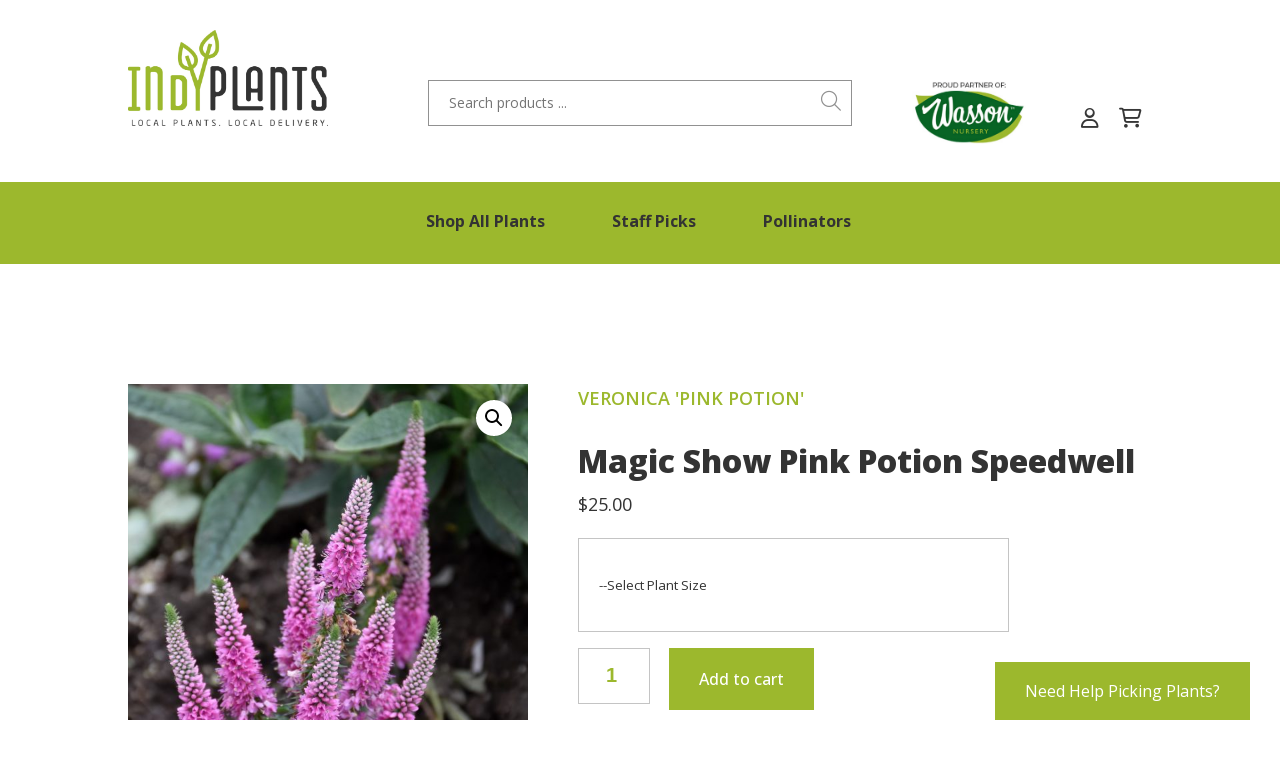

--- FILE ---
content_type: text/html; charset=UTF-8
request_url: https://indyplants.com/product/magic-show-pink-potion-speedwell/
body_size: 25030
content:
<!DOCTYPE HTML>
<!--[if IEMobile 7 ]><html class="no-js iem7" manifest="default.appcache?v=1"><![endif]--> 
<!--[if lt IE 7 ]><html class="no-js ie6" lang="en"><![endif]--> 
<!--[if IE 7 ]><html class="no-js ie7" lang="en"><![endif]--> 
<!--[if IE 8 ]><html class="no-js ie8" lang="en"><![endif]--> 
<!--[if (gte IE 9)|(gt IEMobile 7)|!(IEMobile)|!(IE)]><!--><html class="no-js" lang="en"><!--<![endif]-->
<head>
	<meta charset="UTF-8" />
	<meta name="viewport" content="width=device-width, initial-scale=1">
	<meta http-equiv="X-UA-Compatible" content="IE=edge,chrome=1">
<script type="text/javascript">
/* <![CDATA[ */
var gform;gform||(document.addEventListener("gform_main_scripts_loaded",function(){gform.scriptsLoaded=!0}),document.addEventListener("gform/theme/scripts_loaded",function(){gform.themeScriptsLoaded=!0}),window.addEventListener("DOMContentLoaded",function(){gform.domLoaded=!0}),gform={domLoaded:!1,scriptsLoaded:!1,themeScriptsLoaded:!1,isFormEditor:()=>"function"==typeof InitializeEditor,callIfLoaded:function(o){return!(!gform.domLoaded||!gform.scriptsLoaded||!gform.themeScriptsLoaded&&!gform.isFormEditor()||(gform.isFormEditor()&&console.warn("The use of gform.initializeOnLoaded() is deprecated in the form editor context and will be removed in Gravity Forms 3.1."),o(),0))},initializeOnLoaded:function(o){gform.callIfLoaded(o)||(document.addEventListener("gform_main_scripts_loaded",()=>{gform.scriptsLoaded=!0,gform.callIfLoaded(o)}),document.addEventListener("gform/theme/scripts_loaded",()=>{gform.themeScriptsLoaded=!0,gform.callIfLoaded(o)}),window.addEventListener("DOMContentLoaded",()=>{gform.domLoaded=!0,gform.callIfLoaded(o)}))},hooks:{action:{},filter:{}},addAction:function(o,r,e,t){gform.addHook("action",o,r,e,t)},addFilter:function(o,r,e,t){gform.addHook("filter",o,r,e,t)},doAction:function(o){gform.doHook("action",o,arguments)},applyFilters:function(o){return gform.doHook("filter",o,arguments)},removeAction:function(o,r){gform.removeHook("action",o,r)},removeFilter:function(o,r,e){gform.removeHook("filter",o,r,e)},addHook:function(o,r,e,t,n){null==gform.hooks[o][r]&&(gform.hooks[o][r]=[]);var d=gform.hooks[o][r];null==n&&(n=r+"_"+d.length),gform.hooks[o][r].push({tag:n,callable:e,priority:t=null==t?10:t})},doHook:function(r,o,e){var t;if(e=Array.prototype.slice.call(e,1),null!=gform.hooks[r][o]&&((o=gform.hooks[r][o]).sort(function(o,r){return o.priority-r.priority}),o.forEach(function(o){"function"!=typeof(t=o.callable)&&(t=window[t]),"action"==r?t.apply(null,e):e[0]=t.apply(null,e)})),"filter"==r)return e[0]},removeHook:function(o,r,t,n){var e;null!=gform.hooks[o][r]&&(e=(e=gform.hooks[o][r]).filter(function(o,r,e){return!!(null!=n&&n!=o.tag||null!=t&&t!=o.priority)}),gform.hooks[o][r]=e)}});
/* ]]> */
</script>

	<meta name="HandheldFriendly" content="true">
		<title>Magic Show Pink Potion Speedwell | Indy Plants</title>
	<meta name="keywords" content="" />
	<meta name="author" content="" />
	<meta name="copyright" content="" />
			<link rel="schema.DC" href="http://purl.org/dc/elements/1.1/">
	<meta name="DC.title" content="Indy Plants">
	<meta name="DC.identifier" content="http://indyplants.com/product/magic-show-pink-potion-speedwell/">
	<meta name="DC.description" content="IndyPlants.com hand-selects trees, shrubs, and perennials from local nurseries and delivers them directly to your door.">
	<meta name="DC.subject" content="">
	<meta name="DC.language" scheme="ISO639-1" content="en">
	<link rel="pingback" href="https://indyplants.com/xmlrpc.php" />
	<link rel="shortcut icon" type="image/x-icon" href="https://indyplants.com/wp-content/uploads/2022/03/Green_Icon.png"/>
	<link rel="apple-touch-icon" href="https://indyplants.com/wp-content/uploads/2022/03/Green_Icon.png" />
	<link rel="apple-touch-icon-precomposed" href="https://indyplants.com/wp-content/uploads/2022/03/Green_Icon.png" />
	<meta name='robots' content='max-image-preview:large' />
	<style>img:is([sizes="auto" i], [sizes^="auto," i]) { contain-intrinsic-size: 3000px 1500px }</style>
	<script>window._wca = window._wca || [];</script>
<link rel='dns-prefetch' href='//stats.wp.com' />
<link rel='dns-prefetch' href='//www.googletagmanager.com' />
<link rel='dns-prefetch' href='//fonts.googleapis.com' />
<link rel='dns-prefetch' href='//ajax.googleapis.com' />
<link rel='dns-prefetch' href='//fonts.gstatic.com' />
<link rel='dns-prefetch' href='//apis.google.com' />
<link rel='dns-prefetch' href='//google-analytics.com' />
<link rel='dns-prefetch' href='//www.google-analytics.com' />
<link rel='dns-prefetch' href='//ssl.google-analytics.com' />
<link rel='dns-prefetch' href='//youtube.com' />
<link rel='dns-prefetch' href='//s.gravatar.com' />
<link href='//hb.wpmucdn.com' rel='preconnect' />
<link href='http://fonts.googleapis.com' rel='preconnect' />
<link href='//fonts.gstatic.com' crossorigin='' rel='preconnect' />
<link rel='stylesheet' id='mediaelement-css' href='https://indyplants.com/wp-includes/js/mediaelement/mediaelementplayer-legacy.min.css' type='text/css' media='all' />
<link rel='stylesheet' id='wp-mediaelement-css' href='https://indyplants.com/wp-includes/js/mediaelement/wp-mediaelement.min.css' type='text/css' media='all' />
<style id='jetpack-sharing-buttons-style-inline-css' type='text/css'>
.jetpack-sharing-buttons__services-list{display:flex;flex-direction:row;flex-wrap:wrap;gap:0;list-style-type:none;margin:5px;padding:0}.jetpack-sharing-buttons__services-list.has-small-icon-size{font-size:12px}.jetpack-sharing-buttons__services-list.has-normal-icon-size{font-size:16px}.jetpack-sharing-buttons__services-list.has-large-icon-size{font-size:24px}.jetpack-sharing-buttons__services-list.has-huge-icon-size{font-size:36px}@media print{.jetpack-sharing-buttons__services-list{display:none!important}}.editor-styles-wrapper .wp-block-jetpack-sharing-buttons{gap:0;padding-inline-start:0}ul.jetpack-sharing-buttons__services-list.has-background{padding:1.25em 2.375em}
</style>
<link rel='stylesheet' id='photoswipe-css' href='https://indyplants.com/wp-content/plugins/woocommerce/assets/css/photoswipe/photoswipe.min.css' type='text/css' media='all' />
<link rel='stylesheet' id='photoswipe-default-skin-css' href='https://indyplants.com/wp-content/plugins/woocommerce/assets/css/photoswipe/default-skin/default-skin.min.css' type='text/css' media='all' />
<link rel='stylesheet' id='woocommerce-layout-css' href='https://indyplants.com/wp-content/plugins/woocommerce/assets/css/woocommerce-layout.css' type='text/css' media='all' />
<style id='woocommerce-layout-inline-css' type='text/css'>

	.infinite-scroll .woocommerce-pagination {
		display: none;
	}
</style>
<link rel='stylesheet' id='woocommerce-smallscreen-css' href='https://indyplants.com/wp-content/plugins/woocommerce/assets/css/woocommerce-smallscreen.css' type='text/css' media='only screen and (max-width: 768px)' />
<link rel='stylesheet' id='woocommerce-general-css' href='https://indyplants.com/wp-content/plugins/woocommerce/assets/css/woocommerce.css' type='text/css' media='all' />
<style id='woocommerce-inline-inline-css' type='text/css'>
.woocommerce form .form-row .required { visibility: visible; }
</style>
<link rel='stylesheet' id='brands-styles-css' href='https://indyplants.com/wp-content/plugins/woocommerce/assets/css/brands.css' type='text/css' media='all' />
<link rel='stylesheet' id='stripe_styles-css' href='https://indyplants.com/wp-content/plugins/woocommerce-gateway-stripe/assets/css/stripe-styles.css' type='text/css' media='all' />
<link rel='stylesheet' id='wp-pagenavi-css' href='https://indyplants.com/wp-content/plugins/wp-pagenavi/pagenavi-css.css' type='text/css' media='all' />
<link rel='stylesheet' id='colonel-screen-css' href='https://indyplants.com/wp-content/themes/colonel/style.css' type='text/css' media='all' />
<link rel='stylesheet' id='private-screen-css' href='https://indyplants.com/wp-content/themes/private/style.css?nc=1675708617&#038;ver=6.8.1' type='text/css' media='all' />
<link rel='stylesheet' id='colonel-custom-css' href='https://indyplants.com/wp-content/uploads/custom.css?nc=1769468561&#038;ver=6.8.1' type='text/css' media='all' />
<link rel='stylesheet' id='colonel-print-css' href='https://indyplants.com/wp-content/themes/colonel/assets/css/print.css' type='text/css' media='print' />
<link rel='stylesheet' id='animate-css' href='https://indyplants.com/wp-content/themes/colonel/assets/css/animate.min.css' type='text/css' media='all' />
<link rel='stylesheet' id='google-fonts-css' href='//fonts.googleapis.com/css?family=Open+Sans%3A300%2Cregular%2C500%2C600%2C700%2C800%2C300italic%2Citalic%2C500italic%2C600italic%2C700italic%2C800italic%7COpen+Sans+Condensed%3A300%2C300italic%2C700&#038;ver=6.8.1' type='text/css' media='all' />
<link rel='stylesheet' id='jquery-ui-css' href='//ajax.googleapis.com/ajax/libs/jqueryui/1.10.3/themes/smoothness/jquery-ui.min.css' type='text/css' media='all' />
<!--n2css--><!--n2js--><script type="text/javascript" src="https://indyplants.com/wp-includes/js/jquery/jquery.min.js" id="jquery-core-js"></script>
<script type="text/javascript" src="https://indyplants.com/wp-includes/js/jquery/jquery-migrate.min.js" id="jquery-migrate-js"></script>
<script type="text/javascript" src="https://indyplants.com/wp-content/plugins/woocommerce/assets/js/jquery-blockui/jquery.blockUI.min.js" id="jquery-blockui-js" defer="defer" data-wp-strategy="defer"></script>
<script type="text/javascript" id="wc-add-to-cart-js-extra">
/* <![CDATA[ */
var wc_add_to_cart_params = {"ajax_url":"\/wp-admin\/admin-ajax.php","wc_ajax_url":"\/?wc-ajax=%%endpoint%%","i18n_view_cart":"View cart","cart_url":"https:\/\/indyplants.com\/cart\/","is_cart":"","cart_redirect_after_add":"no"};
/* ]]> */
</script>
<script type="text/javascript" src="https://indyplants.com/wp-content/plugins/woocommerce/assets/js/frontend/add-to-cart.min.js" id="wc-add-to-cart-js" defer="defer" data-wp-strategy="defer"></script>
<script type="text/javascript" src="https://indyplants.com/wp-content/plugins/woocommerce/assets/js/zoom/jquery.zoom.min.js" id="zoom-js" defer="defer" data-wp-strategy="defer"></script>
<script type="text/javascript" src="https://indyplants.com/wp-content/plugins/woocommerce/assets/js/flexslider/jquery.flexslider.min.js" id="flexslider-js" defer="defer" data-wp-strategy="defer"></script>
<script type="text/javascript" src="https://indyplants.com/wp-content/plugins/woocommerce/assets/js/photoswipe/photoswipe.min.js" id="photoswipe-js" defer="defer" data-wp-strategy="defer"></script>
<script type="text/javascript" src="https://indyplants.com/wp-content/plugins/woocommerce/assets/js/photoswipe/photoswipe-ui-default.min.js" id="photoswipe-ui-default-js" defer="defer" data-wp-strategy="defer"></script>
<script type="text/javascript" id="wc-single-product-js-extra">
/* <![CDATA[ */
var wc_single_product_params = {"i18n_required_rating_text":"Please select a rating","i18n_rating_options":["1 of 5 stars","2 of 5 stars","3 of 5 stars","4 of 5 stars","5 of 5 stars"],"i18n_product_gallery_trigger_text":"View full-screen image gallery","review_rating_required":"yes","flexslider":{"rtl":false,"animation":"slide","smoothHeight":true,"directionNav":false,"controlNav":"thumbnails","slideshow":false,"animationSpeed":500,"animationLoop":false,"allowOneSlide":false},"zoom_enabled":"1","zoom_options":[],"photoswipe_enabled":"1","photoswipe_options":{"shareEl":false,"closeOnScroll":false,"history":false,"hideAnimationDuration":0,"showAnimationDuration":0},"flexslider_enabled":"1"};
/* ]]> */
</script>
<script type="text/javascript" src="https://indyplants.com/wp-content/plugins/woocommerce/assets/js/frontend/single-product.min.js" id="wc-single-product-js" defer="defer" data-wp-strategy="defer"></script>
<script type="text/javascript" src="https://indyplants.com/wp-content/plugins/woocommerce/assets/js/js-cookie/js.cookie.min.js" id="js-cookie-js" defer="defer" data-wp-strategy="defer"></script>
<script type="text/javascript" id="woocommerce-js-extra">
/* <![CDATA[ */
var woocommerce_params = {"ajax_url":"\/wp-admin\/admin-ajax.php","wc_ajax_url":"\/?wc-ajax=%%endpoint%%","i18n_password_show":"Show password","i18n_password_hide":"Hide password"};
/* ]]> */
</script>
<script type="text/javascript" src="https://indyplants.com/wp-content/plugins/woocommerce/assets/js/frontend/woocommerce.min.js" id="woocommerce-js" defer="defer" data-wp-strategy="defer"></script>
<script type="text/javascript" src="https://stats.wp.com/s-202605.js" id="woocommerce-analytics-js" defer="defer" data-wp-strategy="defer"></script>
<script type="text/javascript" id="woocommerce-tokenization-form-js-extra">
/* <![CDATA[ */
var wc_tokenization_form_params = {"is_registration_required":"","is_logged_in":""};
/* ]]> */
</script>
<script type="text/javascript" src="https://indyplants.com/wp-content/plugins/woocommerce/assets/js/frontend/tokenization-form.min.js" id="woocommerce-tokenization-form-js"></script>
<script type="text/javascript" src="https://indyplants.com/wp-includes/js/jquery/ui/core.min.js" id="jquery-ui-core-js"></script>
<script type="text/javascript" src="https://indyplants.com/wp-content/themes/colonel/assets/js/head.js" id="head-js"></script>

<!-- Google tag (gtag.js) snippet added by Site Kit -->

<!-- Google Analytics snippet added by Site Kit -->
<script type="text/javascript" src="https://www.googletagmanager.com/gtag/js?id=G-0RS7L377MP" id="google_gtagjs-js" async></script>
<script type="text/javascript" id="google_gtagjs-js-after">
/* <![CDATA[ */
window.dataLayer = window.dataLayer || [];function gtag(){dataLayer.push(arguments);}
gtag("set","linker",{"domains":["indyplants.com"]});
gtag("js", new Date());
gtag("set", "developer_id.dZTNiMT", true);
gtag("config", "G-0RS7L377MP");
/* ]]> */
</script>

<!-- End Google tag (gtag.js) snippet added by Site Kit -->
<link rel="https://api.w.org/" href="https://indyplants.com/wp-json/" /><link rel="alternate" title="JSON" type="application/json" href="https://indyplants.com/wp-json/wp/v2/product/11719" /><link rel="EditURI" type="application/rsd+xml" title="RSD" href="https://indyplants.com/xmlrpc.php?rsd" />
<meta name="generator" content="WordPress 6.8.1" />
<meta name="generator" content="WooCommerce 9.8.5" />
<link rel='shortlink' href='https://indyplants.com/?p=11719' />
<link rel="alternate" title="oEmbed (JSON)" type="application/json+oembed" href="https://indyplants.com/wp-json/oembed/1.0/embed?url=https%3A%2F%2Findyplants.com%2Fproduct%2Fmagic-show-pink-potion-speedwell%2F" />
<link rel="alternate" title="oEmbed (XML)" type="text/xml+oembed" href="https://indyplants.com/wp-json/oembed/1.0/embed?url=https%3A%2F%2Findyplants.com%2Fproduct%2Fmagic-show-pink-potion-speedwell%2F&#038;format=xml" />
<meta name="generator" content="Site Kit by Google 1.154.0" />	<style>img#wpstats{display:none}</style>
				<script>
			document.documentElement.className = document.documentElement.className.replace('no-js', 'js');
		</script>
				<style>
			.no-js img.lazyload {
				display: none;
			}

			figure.wp-block-image img.lazyloading {
				min-width: 150px;
			}

						.lazyload, .lazyloading {
				opacity: 0;
			}

			.lazyloaded {
				opacity: 1;
				transition: opacity 400ms;
				transition-delay: 0ms;
			}

					</style>
			<noscript><style>.woocommerce-product-gallery{ opacity: 1 !important; }</style></noscript>
	<!-- SEO meta tags powered by SmartCrawl https://wpmudev.com/project/smartcrawl-wordpress-seo/ -->
<link rel="canonical" href="https://indyplants.com/product/magic-show-pink-potion-speedwell/" />
<meta name="description" content="An extremely easy to grow variety, with bright baby-pink spiky flowers that cover the top half of the plant; deep green foliage has a rounded low habit; mak ..." />
<script type="application/ld+json">{"@context":"https:\/\/schema.org","@graph":[{"@type":"Organization","@id":"https:\/\/indyplants.com\/#schema-publishing-organization","url":"https:\/\/indyplants.com","name":"Indy Plants"},{"@type":"WebSite","@id":"https:\/\/indyplants.com\/#schema-website","url":"https:\/\/indyplants.com","name":"Indy Plants","encoding":"UTF-8","potentialAction":{"@type":"SearchAction","target":"https:\/\/indyplants.com\/search\/{search_term_string}\/","query-input":"required name=search_term_string"},"image":{"@type":"ImageObject","@id":"https:\/\/indyplants.com\/#schema-site-logo","url":"https:\/\/cdn.kicksdigital.com\/indyplants.com\/2022\/03\/Full_Color_Primary_Logo.png","height":1538,"width":3207}},{"@type":"BreadcrumbList","@id":"https:\/\/indyplants.com\/product\/magic-show-pink-potion-speedwell?page&product=magic-show-pink-potion-speedwell&post_type=product&name=magic-show-pink-potion-speedwell\/#breadcrumb","itemListElement":[{"@type":"ListItem","position":1,"name":"Home","item":"https:\/\/indyplants.com"},{"@type":"ListItem","position":2,"name":"Shop Bad","item":"https:\/\/indyplants.com\/shopbad\/"},{"@type":"ListItem","position":3,"name":"Magic Show Pink Potion Speedwell"}]},{"@type":"Person","@id":"https:\/\/indyplants.com\/author\/indyplantscom\/#schema-author","name":"Bob Wasson","url":"https:\/\/indyplants.com\/author\/indyplantscom\/"},{"@type":"WebPage","@id":"https:\/\/indyplants.com\/product\/magic-show-pink-potion-speedwell\/#schema-webpage","isPartOf":{"@id":"https:\/\/indyplants.com\/#schema-website"},"publisher":{"@id":"https:\/\/indyplants.com\/#schema-publishing-organization"},"url":"https:\/\/indyplants.com\/product\/magic-show-pink-potion-speedwell\/","hasPart":[{"@type":"SiteNavigationElement","@id":"https:\/\/indyplants.com\/product\/magic-show-pink-potion-speedwell\/#schema-nav-element-5381","name":"Shop All Plants","url":"https:\/\/indyplants.com\/shop\/"},{"@type":"SiteNavigationElement","@id":"https:\/\/indyplants.com\/product\/magic-show-pink-potion-speedwell\/#schema-nav-element-14213","name":"","url":"https:\/\/indyplants.com\/product-category\/trees\/"},{"@type":"SiteNavigationElement","@id":"https:\/\/indyplants.com\/product\/magic-show-pink-potion-speedwell\/#schema-nav-element-13958","name":"","url":"https:\/\/indyplants.com\/product-category\/trees\/deciduous-trees\/"},{"@type":"SiteNavigationElement","@id":"https:\/\/indyplants.com\/product\/magic-show-pink-potion-speedwell\/#schema-nav-element-14214","name":"","url":"https:\/\/indyplants.com\/product-category\/trees\/deciduous-trees\/shade-trees-deciduous-trees\/"},{"@type":"SiteNavigationElement","@id":"https:\/\/indyplants.com\/product\/magic-show-pink-potion-speedwell\/#schema-nav-element-13959","name":"","url":"https:\/\/indyplants.com\/product-category\/trees\/deciduous-trees\/flowering-trees\/"},{"@type":"SiteNavigationElement","@id":"https:\/\/indyplants.com\/product\/magic-show-pink-potion-speedwell\/#schema-nav-element-13960","name":"","url":"https:\/\/indyplants.com\/product-category\/trees\/evergreen-trees\/"},{"@type":"SiteNavigationElement","@id":"https:\/\/indyplants.com\/product\/magic-show-pink-potion-speedwell\/#schema-nav-element-13962","name":"","url":"https:\/\/indyplants.com\/product-category\/trees\/ornamental-trees\/"},{"@type":"SiteNavigationElement","@id":"https:\/\/indyplants.com\/product\/magic-show-pink-potion-speedwell\/#schema-nav-element-14211","name":"","url":"https:\/\/indyplants.com\/product-category\/shrubs\/"},{"@type":"SiteNavigationElement","@id":"https:\/\/indyplants.com\/product\/magic-show-pink-potion-speedwell\/#schema-nav-element-13954","name":"","url":"https:\/\/indyplants.com\/product-category\/shrubs\/deciduous-shrubs\/"},{"@type":"SiteNavigationElement","@id":"https:\/\/indyplants.com\/product\/magic-show-pink-potion-speedwell\/#schema-nav-element-14212","name":"","url":"https:\/\/indyplants.com\/product-category\/shrubs\/evergreen-shrubs\/"},{"@type":"SiteNavigationElement","@id":"https:\/\/indyplants.com\/product\/magic-show-pink-potion-speedwell\/#schema-nav-element-14210","name":"","url":"https:\/\/indyplants.com\/product-category\/perennials\/"},{"@type":"SiteNavigationElement","@id":"https:\/\/indyplants.com\/product\/magic-show-pink-potion-speedwell\/#schema-nav-element-13952","name":"","url":"https:\/\/indyplants.com\/product-category\/perennials\/sun-loving-perennials\/"},{"@type":"SiteNavigationElement","@id":"https:\/\/indyplants.com\/product\/magic-show-pink-potion-speedwell\/#schema-nav-element-13951","name":"","url":"https:\/\/indyplants.com\/product-category\/perennials\/shade-tolerant-perennials\/"},{"@type":"SiteNavigationElement","@id":"https:\/\/indyplants.com\/product\/magic-show-pink-potion-speedwell\/#schema-nav-element-13953","name":"","url":"https:\/\/indyplants.com\/product-category\/roses\/"},{"@type":"SiteNavigationElement","@id":"https:\/\/indyplants.com\/product\/magic-show-pink-potion-speedwell\/#schema-nav-element-14207","name":"","url":"https:\/\/indyplants.com\/product-category\/grasses\/"},{"@type":"SiteNavigationElement","@id":"https:\/\/indyplants.com\/product\/magic-show-pink-potion-speedwell\/#schema-nav-element-13963","name":"","url":"https:\/\/indyplants.com\/product-category\/vining-plants\/"},{"@type":"SiteNavigationElement","@id":"https:\/\/indyplants.com\/product\/magic-show-pink-potion-speedwell\/#schema-nav-element-14206","name":"","url":"https:\/\/indyplants.com\/product-category\/edible\/"},{"@type":"SiteNavigationElement","@id":"https:\/\/indyplants.com\/product\/magic-show-pink-potion-speedwell\/#schema-nav-element-14209","name":"*New* Native Plants!","url":"https:\/\/indyplants.com\/product-category\/native\/"},{"@type":"SiteNavigationElement","@id":"https:\/\/indyplants.com\/product\/magic-show-pink-potion-speedwell\/#schema-nav-element-14215","name":"","url":"https:\/\/indyplants.com\/product-category\/staff-picks\/"},{"@type":"SiteNavigationElement","@id":"https:\/\/indyplants.com\/product\/magic-show-pink-potion-speedwell\/#schema-nav-element-13950","name":"","url":"https:\/\/indyplants.com\/product-category\/staff-picks\/favorite-trees\/"},{"@type":"SiteNavigationElement","@id":"https:\/\/indyplants.com\/product\/magic-show-pink-potion-speedwell\/#schema-nav-element-13949","name":"","url":"https:\/\/indyplants.com\/product-category\/staff-picks\/favorite-shrubs\/"},{"@type":"SiteNavigationElement","@id":"https:\/\/indyplants.com\/product\/magic-show-pink-potion-speedwell\/#schema-nav-element-13948","name":"","url":"https:\/\/indyplants.com\/product-category\/staff-picks\/favorite-perennials\/"},{"@type":"SiteNavigationElement","@id":"https:\/\/indyplants.com\/product\/magic-show-pink-potion-speedwell\/#schema-nav-element-13947","name":"","url":"https:\/\/indyplants.com\/product-category\/pollinators\/"},{"@type":"SiteNavigationElement","@id":"https:\/\/indyplants.com\/product\/magic-show-pink-potion-speedwell\/#schema-nav-element-14216","name":"Top Ten Indy-Area Pollinators","url":"https:\/\/indyplants.com\/2023\/04\/25\/top-ten-pollinator-plants-for-indiana\/"}]},{"@type":"Product","name":"Magic Show Pink Potion Speedwell","description":"An extremely easy to grow variety, with bright baby-pink spiky flowers that cover the top half of the plant; deep green foliage has a rounded low habit; mak ...","sku":"24188:pere","image":[{"@type":"ImageObject","@id":"https:\/\/indyplants.com\/product\/magic-show-pink-potion-speedwell\/#schema-article-image","url":"https:\/\/cdn.kicksdigital.com\/indyplants.com\/2022\/04\/J508-03.jpg","height":"1000","width":"1000"}],"brand":{"@type":"Brand","name":"Indy Plants","url":"https:\/\/indyplants.com"},"review":[{"@type":"Review","itemReviewed":{"name":"Magic Show Pink Potion Speedwell"}}],"offers":[{"@type":"Offer","availability":"InStock","priceCurrency":"USD","url":"https:\/\/indyplants.com\/product\/magic-show-pink-potion-speedwell\/"}]}]}</script>
<meta name="twitter:card" content="summary_large_image" />
<meta name="twitter:title" content="Magic Show Pink Potion Speedwell | Indy Plants" />
<meta name="twitter:description" content="An extremely easy to grow variety, with bright baby-pink spiky flowers that cover the top half of the plant; deep green foliage has a rounded low habit; mak ..." />
<meta name="twitter:image" content="https://cdn.kicksdigital.com/indyplants.com/2022/04/J508-03.jpg" />
<!-- /SEO -->
<style>body.view_mobile #wrapper h1{font-size:32px}
#gform_2 *::placeholder {
  color: #fff;opacity:1;
}

#wrapper {margin-top:0 !important}
#wrapper .mobile-header{display:none !Important}
#wrapper header{display:block !important}

#menu-header-menu-2 li{margin:0 30px;margin-bottom:28px}
/* #menu-header-menu-2{text-align:justify}
#menu-header-menu-2:after { content: ''; display: inline-block; width: 100%;}*/

#wrapper .mtoggle{cursor:pointer}
#wrapper .mnavcon{display:none}
#wrapper .gfield_required.gfield_required_text{font-size:50%}
body.view_tablet #wrapper .sub-menu{display:none !Important}
body.view_tablet #wrapper .pgrid.mgrid2, body.view_tablet #wrapper .grid.mgrid2 > .elements{grid-template-columns: repeat(2, 1fr);}

#wrapper a.button, #wrapper .woocommerce button,#wrapper .single_add_to_cart_button, #wrapper input[type=submit]{padding: 10px 30px;font-weight:500;background:#9cb82d;color:#FFF;height:auto;font-size:16px;border-radius:0}
#wrapper .woocommerce button, #wrapper .wc-proceed-to-checkout .checkout-button{padding: 20px 30px;}
#wrapper input[type=text],#wrapper input[type=tel],#wrapper input[type=email],#wrapper input[type=password],#wrapper select,#wrapper #content #customer_details textarea{line-height: 52px;height: auto;padding: 0 20px;box-sizing: border-box;}
#wrapper select{padding:20px}
#wrapper .select2-selection{height:52px;padding:0 10px}
#wrapper .select2-selection span{line-height:52px}
#wrapper .select2-container--default .select2-selection--single .select2-selection__arrow{height:52px}
body.customer #page_editor, body.customer #page_editor{display:none}

#wrapper #content .single_add_to_cart_button{margin-left:15px}

#wrapper .menu-search{border:1px solid #919191;position:relative;padding-right:60px;}
#wrapper .menu-search input[type=submit]{display:none}
#wrapper .menu-search input[type=text]{border:0;background:none;line-height:44px;}
#wrapper .menu-search span{position:absolute;right:10px;top:10px;cursor:pointer;font-size: 20px;color: #919191;}

.cart-count{position:absolute;top:0;right:0;background:#d11c1c;color:#FFF;border-radius:50%;width:20px;height:20px;text-align:center;line-height: 20px;font-size: 12px;right: -10px;top: -10px;font-weight: 600;}
#wrapper .read-more{display:none}
#wrapper .wp-post_title a{color:#333}

#wrapper form.linear .gform-body{margin:0;overflow:hidden}
#wrapper form.linear .gform_fields{display:block}
#wrapper form.linear .gform_fields > div{ float:left;width:calc(50% - 65px);}
#wrapper form.linear .gform_fields > div:first-of-type{margin-right:10px !important}
#wrapper form.linear .gform_fields > div:last-of-type{width:120px;margin:0 !important;float:right;text-align:right}
#wrapper form.linear .gform-button{height:54px}
body.view_mobile #wrapper form.linear .gform_fields > div{width:100%;margin:0 0 10px 0 !important;}

#f-post-el-8 {  text-shadow: 0 4px 4px rgba(0, 0, 0, 0.25);}
body.home #f-this-el-25,body.home #f-this-el-88{  text-shadow: 0 4px 4px rgba(0, 0, 0, 0.25);}

.productcont > .elements > div{transition:width .3s}
.productcont > .elements > div:first-of-type{width:0}
.productcont > .elements > div:last-of-type{width:100%}
.productcont.open > .elements > div:first-of-type{width:200px;display:block;}
.productcont.open > .elements > div:last-of-type{width:calc(100% - 235px)}

body.view_mobile .productcont.open > .elements > div:first-of-type{display:none}

.kdmwc, .products { display: grid; grid-auto-rows: auto; grid-column-gap: 50px;grid-row-gap: 40px;grid-template-columns: repeat(3, 1fr);}
.kdmwc, .products.grid4 { grid-template-columns: repeat(4, 1fr);}
.product-thumb{height:300px;background-size:cover;background-position:center;display:block;margin-bottom:15px;border-radius:0px;}
#wrapper .product-info a{color:#373737}
.grid3 .product-thumb{height:250px; width:250px;}
body.view_tablet #wrapper .products,body.view_tablet #wrapper .kdmwc{grid-template-columns: repeat(2, 1fr);}
body.view_mobile #wrapper .products,body.view_mobile #wrapper .kdmwc{grid-template-columns: repeat(1, 1fr);}
body.view_mobile #wrapper .product-info{font-size:16px}

#wrapper #content .woocommerce-product-gallery{width:100%}
#wrapper #content .woocommerce-product-gallery img{border-radius:0px}
#wrapper #content .flex-control-thumbs{ display: grid; grid-auto-rows: auto; grid-column-gap: 10px;grid-row-gap: 10px;grid-template-columns: repeat(4, 1fr);margin-top:20px;}
#wrapper #content .flex-control-thumbs li{float:none;width:100%}
#wrapper #content .flex-control-thumbs li img{border:1px solid #c4c4c4}

#wrapper .hhover-cat > .elements > div:last-of-type{transition:background .3s}
#wrapper .hhover-cat:hover > .elements > div:last-of-type{background:#9cb82d !important}

#wrapper #shopcats ul,#wrapper #shopcats ul li, #wrapper #pfilter ul,#wrapper #pfilter ul li{list-style:none;margin:0}
#wrapper #shopcats ul.cats > li:first-of-type, #wrapper #shopcats ul.attrs > li:first-of-type{  margin: 20px 0 10px;  padding: 10px 15px;  background-color: #f0f0f0;text-transform:capitalize;font-weight:500;cursor:pointer}
#wrapper #shopcats ul.cats ul.cats > li:first-of-type{padding: 5px 10px;}
#wrapper #shopcats ul.cats > li:last-of-type li, #wrapper #shopcats ul.attrs > li:last-of-type li{font-size:14px;margin-left:10px}
#wrapper #shopcats ul.cats > li:first-of-type span, #wrapper #shopcats ul.attrs > li:first-of-type span{margin-right:5px}
#wrapper #shopcats ul.cats.closed > li:first-of-type span:last-of-type,#wrapper #shopcats ul.cats > li:first-of-type span:first-of-type,
#wrapper #shopcats ul.attrs.closed > li:first-of-type span:last-of-type,#wrapper #shopcats ul.attrs > li:first-of-type span:first-of-type{display:none}
#wrapper #shopcats ul.cats.closed > li:first-of-type span:first-of-type, #wrapper #shopcats ul.attrs.closed > li:first-of-type span:first-of-type{display:inline}
#wrapper #shopcats ul.cats.closed > li:last-of-type, #wrapper #shopcats ul.attrs.closed > li:last-of-type{display:none}
#wrapper #pfilter label,body.shop #f-this-el-18,#f-prodcat-el-18{cursor:pointer}

#wrapper #shopcats .filter-inner-group-toggle, #wrapper #pfilter .filter-group > li:first-of-type{cursor:pointer}
#wrapper #pfilter .filter-group.nncl > li:first-of-type{display:none}
#wrapper #shopcats .filter-inner-group-toggle, #wrapper #pfilter .filter-group:not(.nncl) > li:nth-of-type(odd){margin: 0 0 10px;padding: 0 10px;background-color: #DDD;text-transform: capitalize;font-weight: 500;cursor: pointer;}
#wrapper #shopcats .filter-inner-group, #wrapper #pfilter .filter-group:not(.nncl) > li:nth-of-type(even){display:none;margin-bottom:20px;}
#wrapper #shopcats label{margin-left:5px;cursor:pointer;}

.clear-cat-filters {border:2px solid #787878;border-radius:26px;padding:0 24px;line-height:52px;background:#f0f0f0;color:#787878;cursor:pointer;font-weight:600;display:inline-block;display:none}
.clear-cat-filters.active{display:inline-block}

#wrapper .wp-pagenavi a:hover,#wrapper .wp-pagenavi .current{height: 38px;line-height: 38px;width: 38px;padding: 0;border-radius: 50%;font-size: 20px;background:#9cb82d;color:#FFF}
#wrapper .wp-pagenavi a{height: 38px;line-height: 38px;width: 38px;padding: 0;font-size: 20px;background:#FFF;color:#333;transition:all .3s;border-radius: 50%;}

#wrapper #porder{padding:0;border:0;font-weight:600;font-size:18px;background:#FFF}

#wrapper .gfield_label{font-weight:600}
#wrapper #field_1_5{margin-bottom:30px}

#wrapper .price{color:#333 !Important;font-size:18px !Important}
#wrapper #f-product-el-12 p.price{display:none}
#wrapper #content .quantity input{height:54px;border:1px solid #c4c4c4;color:#9cb82d;font-size:20px;font-weight:600;padding: 0 0 0 10px;width: 60px;}
#wrapper #content .variations label{display:none}
#wrapper #content #pa_size{width:auto;border:1px solid #c4c4c4;background:#FFF}
#wrapper .stock{color:#c4c4c4 !Important;font-size:12px !Important;position:relative;width:auto;display: inline-block;}
#wrapper .stock .fa-circle-question{margin-left:5px;cursor:pointer}
#wrapper #stock-info{position:absolute;width:110px;padding:10px;border:1px solid #9cb82d;  font-size: 11px;  font-weight: 600;right:-140px;color:#636363;z-index:20;background:#FFF;line-height: 13px;top: -30px;display:none}
#wrapper .stock:hover #stock-info{display:block;}

#wrapper #content .product-thumbnail{width:200px;}
#wrapper #content .product-thumbnail img{width:200px;max-width:100%;}
#wrapper #customer_details{width:48%;float:left}
body.view_tablet #wrapper #customer_details,body.view_mobile #wrapper #customer_details{width:100%;float:none;margin-bottom:30px}
#wrapper #customer_details > div{width:100%;float:none; margin-bottom:30px}
#wrapper #order_review, #wrapper #order_review_heading{width:48%;float:right}
body.view_tablet #wrapper #order_review,body.view_tablet #wrapper #order_review_heading,
body.view_mobile #wrapper #order_review,body.view_mobile #wrapper #order_review_heading{width:100%;float:none}
#wrapper #content .product-name a{color:#373737;font-size:18px;font-weight:600}
#wrapper #content .shop_table.cart .woocommerce-Price-amount{color:#d4af37;font-size:18px;font-weight:600}
#wrapper #content .shop_table .product-price{width:150px}
#wrapper #wc-stripe-cc-form .form-row{box-sizing:border-box;padding:0}
#wrapper #content #coupon_code{width: calc(100% - 170px);height: 56px;}
#wrapper .woocommerce table.shop_table, #wrapper #add_payment_method .cart-collaterals .cart_totals table{border-radius:0;}

#wrapper .kdmwc{list-style:none !Important;margin:0}
#wrapper .kdmwc li{list-style:none !Important;margin:0}
#wrapper .kdmwc li > a:first-of-type{height:250px;background-size:cover;background-position:center;display:block;width:100%;margin-bottom:10px;}

body.home #f-this-el-74 .text{cursor:pointer}
body.home #f-this-el-74 .text.active{color:#9cb82d !important}
body.home #f-this-el-84 ul{display:none}
body.home #f-this-el-84 > ul:first-of-type{display:grid}

.faq{cursor:pointer}
.faq h3 span{position:absolute;top:0;right:0;}
.faq h3 span:last-of-type{display:none}
.faq .text{display:none}

body.view_mobile #globals-el-86{padding:50px 5% !important}

#wrapper .woocommerce-message, #wrapper .woocommerce-info{text-align:center;background:#f2f2f2;border:0;padding:20px 30px}
#wrapper .woocommerce-message::before, #wrapper .woocommerce-info::before{display:none}
#wrapper .product-info .price{display:inline-block;color:#9cb82d !important;font-size:16px !Important}

body.view_mobile #wrapper .woocommerce-message span, body.view_mobile #wrapper .woocommerce-info span{display:block;margin-bottom:20px}
body.view_mobile #wrapper .woocommerce-message a:first-of-type,body.view_mobile #wrapper .woocommerce-info a:first-of-type{margin-left:0 !Important}

#wrapper #order_comments{line-height: 26px !important;padding: 20px !important;}

.tminfo{cursor:pointer}
.tminfo > .elements > div:last-of-type{display:none}
.tminfo.active  > .elements > div:last-of-type{display:block}

.product_cat-mulch-soil-more #f-product-el-14, .product_cat-mulch-soil-more #f-product-el-82, .product_cat-mulch-soil-more #f-product-el-88{display:none}

body.cart #f-this-el-14 .products{display:block}
body.cart #f-this-el-14 .products .slick-slide{margin-right:30px;}
body.cart #f-this-el-14 .products .stock,body.cart #f-this-el-14 .products .qty{display:none}

body.view_mobile #wrapper .product-thumb{width:100%}

.helppopup{position:fixed;display:none}
.helppopup .fa-times{position:absolute;top:15px;right:15px;cursor:pointer;font-size:30px;}

.validation_message--hidden-on-empty{display:none}
.ginput_container_fileupload span{display:block}

#f-footer-el-30{position:fixed;cursor:pointer;}</style>	<script src="https://kit.fontawesome.com/c66037ee37.js" crossorigin="anonymous"></script>
<script>
jQuery(function($) {

$('body.view_mobile .productcont').removeClass('.open');

$('body.cart #f-this-el-14 .products').slick({
  dots: false,
  infinite: true,
  speed: 1000,
  slidesToShow: 3,
  slidesToScroll: 1,
autoplay: true,
  autoplaySpeed: 2000,
arrows: false,
  responsive: [
    {
      breakpoint: 480,
      settings: {
        slidesToShow: 1,
        slidesToScroll: 1
      }
    }
  ]
});

$('#order_comments').attr('placeholder','Plants are typically delivered to the driveway, near the house or garage. If there is a time or day that typically works best for you, please let us know and we will do our best to accomdate.');
$('<div style="font-size:14px;color:#9cb82d">*Most orders are fulfilled within 3 business days</div>').insertAfter( $('#order_comments') );

$('#pa_size > option:first-of-type').html('--Select Plant Size');

$('#shipping_method li:first-of-type').append('<div style="font-size:14px;line-height:20px;margin-left:20px"><strong>Wasson Nursery</strong><br>13279 E 126th St., Fishers, IN 46037</div>');

$('.tminfo').click(function() {
$(this).toggleClass('active');
});

$('.helppopup .fa-times, #f-footer-el-30').click(function() {
$('.helppopup').toggle();
});

$('.menu-search span').click(function() {
$(this).closest('form').submit();
});

$('.faq').click(function() {
$(this).find('h3 span').toggle();
$(this).find('.text').toggle();
});

$('body.home #f-this-el-74 > .elements > div:first-of-type').addClass('active');
$('body.home #f-this-el-74 .text').click(function() {
$('body.home #f-this-el-74 > .elements div').removeClass('active');
$(this).addClass('active');
var bsid = $(this).index();
$('body.home #f-this-el-84 ul').hide();
$('body.home #f-this-el-84 ul:eq(' + bsid + ')').css('display', 'grid');
});

$('body.shop #f-this-el-18, #f-prodcat-el-18').click(function() {
$('.productcont').toggleClass('open');
});

$('.clear-cat-filters, .clear-filters').click(function() {
document.location = window.location.pathname.split('page/')[0];
});

$('#wrapper .mtoggle').click(function(e) {
e.preventDefault();
$('.mnavcon').toggle();
});

$('#shopcats ul.cats > li:first-of-type, #shopcats ul.attrs > li:first-of-type').click(function(e) {
$(this).closest('ul').toggleClass('closed');
});
$('.filter-inner-group-toggle').click(function() {
$(this).next().toggle();
});

$('#shopcats input, #porder').change(function() {
var qs = $('#porder').val();
$('#shopcats .attrs').each(function() {
var aids = $(this).find('input:checkbox:checked').map(function(){
      return $(this).val();
}).get();

if ( aids.length ) {
qs += '&' + $(this).attr('id') + '=' + aids.join('|');
}
});

document.location = window.location.pathname.split('page/')[0] + qs;
});

});
</script></head>
<body class="wp-singular product-template-default single single-product postid-11719 wp-theme-colonel wp-child-theme-private theme-colonel woocommerce woocommerce-page woocommerce-no-js colonel magic-show-pink-potion-speedwell product no-sidebar layout-standard has-pb-content">
<!--START #WRAPPER-->
<div id="wrapper">
	<script>
    	if ( jQuery( window ).width() <= 480 ) {
			jQuery( 'body' ).addClass( 'view_mobile' );	
		} else if ( jQuery( window ).width() <= 820 ) {
			jQuery( 'body' ).addClass( 'view_tablet' );	
		}
		
    </script>
	<!--START MOBILE HTML-->
				<div class="mobile mobile-header-menu"><ul id="menu-header-menu" class="menu"><li id="menu-item-5381" class="menu-item menu-item-type-post_type menu-item-object-page menu-item-has-children menu-item-5381"><a href="https://indyplants.com/shop/">Shop All Plants</a>
<ul class="sub-menu">
	<li id="menu-item-14213" class="menu-item menu-item-type-taxonomy menu-item-object-product_cat menu-item-has-children menu-item-14213"><a href="https://indyplants.com/product-category/trees/">Trees</a>
	<ul class="sub-menu">
		<li id="menu-item-13958" class="menu-item menu-item-type-taxonomy menu-item-object-product_cat menu-item-has-children menu-item-13958"><a href="https://indyplants.com/product-category/trees/deciduous-trees/">Deciduous Trees</a>
		<ul class="sub-menu">
			<li id="menu-item-14214" class="menu-item menu-item-type-taxonomy menu-item-object-product_cat menu-item-14214"><a href="https://indyplants.com/product-category/trees/deciduous-trees/shade-trees-deciduous-trees/">Shade Trees</a></li>
			<li id="menu-item-13959" class="menu-item menu-item-type-taxonomy menu-item-object-product_cat menu-item-13959"><a href="https://indyplants.com/product-category/trees/deciduous-trees/flowering-trees/">Flowering Trees</a></li>
		</ul>
</li>
		<li id="menu-item-13960" class="menu-item menu-item-type-taxonomy menu-item-object-product_cat menu-item-13960"><a href="https://indyplants.com/product-category/trees/evergreen-trees/">Evergreen Trees</a></li>
		<li id="menu-item-13962" class="menu-item menu-item-type-taxonomy menu-item-object-product_cat menu-item-13962"><a href="https://indyplants.com/product-category/trees/ornamental-trees/">Ornamental Trees</a></li>
	</ul>
</li>
	<li id="menu-item-14211" class="menu-item menu-item-type-taxonomy menu-item-object-product_cat menu-item-has-children menu-item-14211"><a href="https://indyplants.com/product-category/shrubs/">Shrubs</a>
	<ul class="sub-menu">
		<li id="menu-item-13954" class="menu-item menu-item-type-taxonomy menu-item-object-product_cat menu-item-13954"><a href="https://indyplants.com/product-category/shrubs/deciduous-shrubs/">Deciduous Shrubs</a></li>
		<li id="menu-item-14212" class="menu-item menu-item-type-taxonomy menu-item-object-product_cat menu-item-14212"><a href="https://indyplants.com/product-category/shrubs/evergreen-shrubs/">Evergreen Shrubs</a></li>
	</ul>
</li>
	<li id="menu-item-14210" class="menu-item menu-item-type-taxonomy menu-item-object-product_cat current-product-ancestor current-menu-parent current-product-parent menu-item-has-children menu-item-14210"><a href="https://indyplants.com/product-category/perennials/">Perennials</a>
	<ul class="sub-menu">
		<li id="menu-item-13952" class="menu-item menu-item-type-taxonomy menu-item-object-product_cat current-product-ancestor current-menu-parent current-product-parent menu-item-13952"><a href="https://indyplants.com/product-category/perennials/sun-loving-perennials/">Sun-Loving Perennials</a></li>
		<li id="menu-item-13951" class="menu-item menu-item-type-taxonomy menu-item-object-product_cat menu-item-13951"><a href="https://indyplants.com/product-category/perennials/shade-tolerant-perennials/">Shade-Tolerant Perennials</a></li>
	</ul>
</li>
	<li id="menu-item-13953" class="menu-item menu-item-type-taxonomy menu-item-object-product_cat menu-item-13953"><a href="https://indyplants.com/product-category/roses/">Roses</a></li>
	<li id="menu-item-14207" class="menu-item menu-item-type-taxonomy menu-item-object-product_cat menu-item-14207"><a href="https://indyplants.com/product-category/grasses/">Grasses</a></li>
	<li id="menu-item-13963" class="menu-item menu-item-type-taxonomy menu-item-object-product_cat menu-item-13963"><a href="https://indyplants.com/product-category/vining-plants/">Vining Plants</a></li>
	<li id="menu-item-14206" class="menu-item menu-item-type-taxonomy menu-item-object-product_cat menu-item-14206"><a href="https://indyplants.com/product-category/edible/">Edible</a></li>
	<li id="menu-item-14209" class="menu-item menu-item-type-taxonomy menu-item-object-product_cat menu-item-14209"><a href="https://indyplants.com/product-category/native/">*New* Native Plants!</a></li>
</ul>
</li>
<li id="menu-item-14215" class="menu-item menu-item-type-taxonomy menu-item-object-product_cat menu-item-has-children menu-item-14215"><a href="https://indyplants.com/product-category/staff-picks/">Staff Picks</a>
<ul class="sub-menu">
	<li id="menu-item-13950" class="menu-item menu-item-type-taxonomy menu-item-object-product_cat menu-item-13950"><a href="https://indyplants.com/product-category/staff-picks/favorite-trees/">Favorite Trees</a></li>
	<li id="menu-item-13949" class="menu-item menu-item-type-taxonomy menu-item-object-product_cat menu-item-13949"><a href="https://indyplants.com/product-category/staff-picks/favorite-shrubs/">Favorite Shrubs</a></li>
	<li id="menu-item-13948" class="menu-item menu-item-type-taxonomy menu-item-object-product_cat menu-item-13948"><a href="https://indyplants.com/product-category/staff-picks/favorite-perennials/">Favorite Perennials</a></li>
</ul>
</li>
<li id="menu-item-13947" class="menu-item menu-item-type-taxonomy menu-item-object-product_cat menu-item-has-children menu-item-13947"><a href="https://indyplants.com/product-category/pollinators/">Pollinators</a>
<ul class="sub-menu">
	<li id="menu-item-14216" class="menu-item menu-item-type-post_type menu-item-object-post menu-item-14216"><a href="https://indyplants.com/2023/04/25/top-ten-pollinator-plants-for-indiana/">Top Ten Indy-Area Pollinators</a></li>
</ul>
</li>
</ul></div>			<div class="mobile mobile-header overflow">
			<div class="nav-toggle"><span></span><span></span><span></span></div>
					<a class="logo-container" itemprop="url" href="/">
			<img class="logo-container lazyload" itemprop="logo" data-src="//cdn.kicksdigital.com/indyplants.com/2023/04/Full_Color_Primary_Logo-scaled.jpg" alt="Indy Plants" title="Indy Plants" src="[data-uri]" />
		</a>
			</div>
		<!--END MOBILE HTML-->
	
	<!--START STICKY MENU-->
		<!--END STICKY MENU-->
	
			<style>body.view_mobile #f-header-el-16{padding-top:10px !important;padding-right:5% !important;padding-bottom:10px !important;padding-left:5% !important;}body.view_tablet #f-header-el-17{padding-top:10px !important;}body.view_mobile #f-header-el-17{padding-top:10px !important;}body.view_mobile #f-header-el-39{width:200px !important;float:left !important;}body.view_tablet #f-header-el-18{width:200px !important;}body.view_mobile #f-header-el-18{width:150px !important;display:block !important;margin-bottom:10px !important;}body.view_tablet #f-header-el-19{display:none !important;}body.view_mobile #f-header-el-19{display:none !important;}body.view_mobile #f-header-el-20{width:100px !important;float:right !important;margin-top:25px !important;}body.view_tablet #f-header-el-29{display:inline-block !important;}body.view_mobile #f-header-el-29{display:inline-block !important;}body.view_mobile #f-header-el-37{display:none !important;}body.view_mobile #f-header-el-34{text-align:center !important;}body.view_tablet #f-header-el-26{display:none !important;}body.view_mobile #f-header-el-26{display:none !important;padding-top:5px !important;padding-right:5% !important;padding-bottom:5px !important;padding-left:5% !important;}</style><style>#f-header-el-23 a{color:#373737}#f-header-el-34 a{color:#373737}#f-header-el-34 a{id:2;direction:vertical;padding-top:10px;}#f-header-el-30 a{color:#ffffff}#f-header-el-30 a{id:2;color:#333333;}</style><header class="pb-area"><div class="elements"><div id="f-header-el-16" class="block" style="padding: 30px 10%;"><div class="elements"><div id="f-header-el-17" class="block" style="margin-right: auto; margin-left: auto; width: 100%; max-width: 1200px; float: none; overflow: hidden;"><div class="elements"><div id="f-header-el-39" class="block"><div class="elements"><div id="f-header-el-18" class="wp wp-logo" style="width: 200px; float: left;">		<a class="logo-container" itemprop="url" href="/">
			<img decoding="async" class="logo-container lazyload" itemprop="logo" data-src="//cdn.kicksdigital.com/indyplants.com/2023/04/Full_Color_Primary_Logo-scaled.jpg" alt="Indy Plants" title="Indy Plants" src="[data-uri]" />
		</a>
	</div></div></div><div id="f-header-el-19" class="block" style="margin-top: 50px; margin-left: 100px; width: calc(100% - 600px);"><div class="elements"><div id="f-header-el-21" class="text"><form class="menu-search" action="/shop/"><input type="text" placeholder="Search products ..." name="ps" value=""><span class="fa-light fa-magnifying-glass" aria-hidden="true"></span><input type="submit"></form></div></div></div><div id="f-header-el-20" class="block vam" style="margin-top: 45px; width: 300px; float: right; overflow: visible; text-align: right;"><div class="elements"><div id="f-header-el-29" class="text" style="margin-right: 20px; display: none;"><span class="fa-light fa-magnifying-glass" aria-hidden="true" style="margin-right: 5px;"></span>
<span class="fa fa-bars-staggered mtoggle" aria-hidden="true"></span></div><a id="f-header-el-37" class="image" href="https://wassonnursery.com/" target="_blank" title="" style="margin-right: 50px; width: 125px; display: inline-block;"><img decoding="async" data-src="//cdn.kicksdigital.com/indyplants.com/2022/04/PROUDPARTNER.jpg" alt="" title="" src="[data-uri]" class="lazyload"></a><div id="f-header-el-23" class="text" style="margin-top: 10px; margin-right: 10px; position: relative; display: inline-block; overflow: visible; font-size: 20px;"><a href="/my-account/"><span class="fa-regular fa-user" aria-hidden="true" style="padding-right: 20px;"></span></a><a href="/cart/"><span class="fa-regular fa-shopping-cart" aria-hidden="true"></span></a></div></div></div><div id="f-header-el-32" class="block mnavcon" style="padding-top: 30px; width: 100%; float: none; clear: both; text-align: center;"><div class="elements"><div id="f-header-el-33" class="text"><form class="menu-search" action="/shop/" method="get"><input type="text" placeholder="Search products ..." name="ps"><span class="fa-light fa-magnifying-glass" aria-hidden="true" style="margin-right: 5px;"></span>
<input type="submit"></form></div><div id="f-header-el-34" class="menu vertical" style="margin-bottom: 20px;"><div class="menu-toggle"><span></span><span></span><span></span></div><div class="menu-header-menu-container"><ul id="menu-header-menu-1" class="menu"><li class="menu-item menu-item-type-post_type menu-item-object-page menu-item-has-children menu-item-5381"><a href="https://indyplants.com/shop/">Shop All Plants</a>
<ul class="sub-menu">
	<li class="menu-item menu-item-type-taxonomy menu-item-object-product_cat menu-item-has-children menu-item-14213"><a href="https://indyplants.com/product-category/trees/">Trees</a>
	<ul class="sub-menu">
		<li class="menu-item menu-item-type-taxonomy menu-item-object-product_cat menu-item-has-children menu-item-13958"><a href="https://indyplants.com/product-category/trees/deciduous-trees/">Deciduous Trees</a>
		<ul class="sub-menu">
			<li class="menu-item menu-item-type-taxonomy menu-item-object-product_cat menu-item-14214"><a href="https://indyplants.com/product-category/trees/deciduous-trees/shade-trees-deciduous-trees/">Shade Trees</a></li>
			<li class="menu-item menu-item-type-taxonomy menu-item-object-product_cat menu-item-13959"><a href="https://indyplants.com/product-category/trees/deciduous-trees/flowering-trees/">Flowering Trees</a></li>
		</ul>
</li>
		<li class="menu-item menu-item-type-taxonomy menu-item-object-product_cat menu-item-13960"><a href="https://indyplants.com/product-category/trees/evergreen-trees/">Evergreen Trees</a></li>
		<li class="menu-item menu-item-type-taxonomy menu-item-object-product_cat menu-item-13962"><a href="https://indyplants.com/product-category/trees/ornamental-trees/">Ornamental Trees</a></li>
	</ul>
</li>
	<li class="menu-item menu-item-type-taxonomy menu-item-object-product_cat menu-item-has-children menu-item-14211"><a href="https://indyplants.com/product-category/shrubs/">Shrubs</a>
	<ul class="sub-menu">
		<li class="menu-item menu-item-type-taxonomy menu-item-object-product_cat menu-item-13954"><a href="https://indyplants.com/product-category/shrubs/deciduous-shrubs/">Deciduous Shrubs</a></li>
		<li class="menu-item menu-item-type-taxonomy menu-item-object-product_cat menu-item-14212"><a href="https://indyplants.com/product-category/shrubs/evergreen-shrubs/">Evergreen Shrubs</a></li>
	</ul>
</li>
	<li class="menu-item menu-item-type-taxonomy menu-item-object-product_cat current-product-ancestor current-menu-parent current-product-parent menu-item-has-children menu-item-14210"><a href="https://indyplants.com/product-category/perennials/">Perennials</a>
	<ul class="sub-menu">
		<li class="menu-item menu-item-type-taxonomy menu-item-object-product_cat current-product-ancestor current-menu-parent current-product-parent menu-item-13952"><a href="https://indyplants.com/product-category/perennials/sun-loving-perennials/">Sun-Loving Perennials</a></li>
		<li class="menu-item menu-item-type-taxonomy menu-item-object-product_cat menu-item-13951"><a href="https://indyplants.com/product-category/perennials/shade-tolerant-perennials/">Shade-Tolerant Perennials</a></li>
	</ul>
</li>
	<li class="menu-item menu-item-type-taxonomy menu-item-object-product_cat menu-item-13953"><a href="https://indyplants.com/product-category/roses/">Roses</a></li>
	<li class="menu-item menu-item-type-taxonomy menu-item-object-product_cat menu-item-14207"><a href="https://indyplants.com/product-category/grasses/">Grasses</a></li>
	<li class="menu-item menu-item-type-taxonomy menu-item-object-product_cat menu-item-13963"><a href="https://indyplants.com/product-category/vining-plants/">Vining Plants</a></li>
	<li class="menu-item menu-item-type-taxonomy menu-item-object-product_cat menu-item-14206"><a href="https://indyplants.com/product-category/edible/">Edible</a></li>
	<li class="menu-item menu-item-type-taxonomy menu-item-object-product_cat menu-item-14209"><a href="https://indyplants.com/product-category/native/">*New* Native Plants!</a></li>
</ul>
</li>
<li class="menu-item menu-item-type-taxonomy menu-item-object-product_cat menu-item-has-children menu-item-14215"><a href="https://indyplants.com/product-category/staff-picks/">Staff Picks</a>
<ul class="sub-menu">
	<li class="menu-item menu-item-type-taxonomy menu-item-object-product_cat menu-item-13950"><a href="https://indyplants.com/product-category/staff-picks/favorite-trees/">Favorite Trees</a></li>
	<li class="menu-item menu-item-type-taxonomy menu-item-object-product_cat menu-item-13949"><a href="https://indyplants.com/product-category/staff-picks/favorite-shrubs/">Favorite Shrubs</a></li>
	<li class="menu-item menu-item-type-taxonomy menu-item-object-product_cat menu-item-13948"><a href="https://indyplants.com/product-category/staff-picks/favorite-perennials/">Favorite Perennials</a></li>
</ul>
</li>
<li class="menu-item menu-item-type-taxonomy menu-item-object-product_cat menu-item-has-children menu-item-13947"><a href="https://indyplants.com/product-category/pollinators/">Pollinators</a>
<ul class="sub-menu">
	<li class="menu-item menu-item-type-post_type menu-item-object-post menu-item-14216"><a href="https://indyplants.com/2023/04/25/top-ten-pollinator-plants-for-indiana/">Top Ten Indy-Area Pollinators</a></li>
</ul>
</li>
</ul></div><script>do_burger( jQuery( '#f-header-el-34' ) );</script></div><a id="f-header-el-38" class="image" href="https://wassonnursery.com/" target="_blank" title="" style="width: 100px; display: inline-block;"><img decoding="async" data-src="//cdn.kicksdigital.com/indyplants.com/2022/04/PROUDPARTNER.jpg" alt="" title="" src="[data-uri]" class="lazyload"></a></div></div></div></div></div></div><div id="f-header-el-26" class="block" style="padding: 25px 10% 0px; font-weight: 500; color: rgb(255, 255, 255); background-color: rgb(156, 184, 45);"><div class="elements"><div id="f-header-el-27" class="block" style="margin-right: auto; margin-left: auto; width: 100%; max-width: 1200px; float: none;"><div class="elements"><div id="f-header-el-30" class="menu" style="font-weight: 700; color: rgb(51, 51, 51); text-align: center;"><div class="menu-toggle"><span></span><span></span><span></span></div><div class="menu-header-menu-container"><ul id="menu-header-menu-2" class="menu"><li class="menu-item menu-item-type-post_type menu-item-object-page menu-item-has-children menu-item-5381"><a href="https://indyplants.com/shop/">Shop All Plants</a>
<ul class="sub-menu">
	<li class="menu-item menu-item-type-taxonomy menu-item-object-product_cat menu-item-has-children menu-item-14213"><a href="https://indyplants.com/product-category/trees/">Trees</a>
	<ul class="sub-menu">
		<li class="menu-item menu-item-type-taxonomy menu-item-object-product_cat menu-item-has-children menu-item-13958"><a href="https://indyplants.com/product-category/trees/deciduous-trees/">Deciduous Trees</a>
		<ul class="sub-menu">
			<li class="menu-item menu-item-type-taxonomy menu-item-object-product_cat menu-item-14214"><a href="https://indyplants.com/product-category/trees/deciduous-trees/shade-trees-deciduous-trees/">Shade Trees</a></li>
			<li class="menu-item menu-item-type-taxonomy menu-item-object-product_cat menu-item-13959"><a href="https://indyplants.com/product-category/trees/deciduous-trees/flowering-trees/">Flowering Trees</a></li>
		</ul>
</li>
		<li class="menu-item menu-item-type-taxonomy menu-item-object-product_cat menu-item-13960"><a href="https://indyplants.com/product-category/trees/evergreen-trees/">Evergreen Trees</a></li>
		<li class="menu-item menu-item-type-taxonomy menu-item-object-product_cat menu-item-13962"><a href="https://indyplants.com/product-category/trees/ornamental-trees/">Ornamental Trees</a></li>
	</ul>
</li>
	<li class="menu-item menu-item-type-taxonomy menu-item-object-product_cat menu-item-has-children menu-item-14211"><a href="https://indyplants.com/product-category/shrubs/">Shrubs</a>
	<ul class="sub-menu">
		<li class="menu-item menu-item-type-taxonomy menu-item-object-product_cat menu-item-13954"><a href="https://indyplants.com/product-category/shrubs/deciduous-shrubs/">Deciduous Shrubs</a></li>
		<li class="menu-item menu-item-type-taxonomy menu-item-object-product_cat menu-item-14212"><a href="https://indyplants.com/product-category/shrubs/evergreen-shrubs/">Evergreen Shrubs</a></li>
	</ul>
</li>
	<li class="menu-item menu-item-type-taxonomy menu-item-object-product_cat current-product-ancestor current-menu-parent current-product-parent menu-item-has-children menu-item-14210"><a href="https://indyplants.com/product-category/perennials/">Perennials</a>
	<ul class="sub-menu">
		<li class="menu-item menu-item-type-taxonomy menu-item-object-product_cat current-product-ancestor current-menu-parent current-product-parent menu-item-13952"><a href="https://indyplants.com/product-category/perennials/sun-loving-perennials/">Sun-Loving Perennials</a></li>
		<li class="menu-item menu-item-type-taxonomy menu-item-object-product_cat menu-item-13951"><a href="https://indyplants.com/product-category/perennials/shade-tolerant-perennials/">Shade-Tolerant Perennials</a></li>
	</ul>
</li>
	<li class="menu-item menu-item-type-taxonomy menu-item-object-product_cat menu-item-13953"><a href="https://indyplants.com/product-category/roses/">Roses</a></li>
	<li class="menu-item menu-item-type-taxonomy menu-item-object-product_cat menu-item-14207"><a href="https://indyplants.com/product-category/grasses/">Grasses</a></li>
	<li class="menu-item menu-item-type-taxonomy menu-item-object-product_cat menu-item-13963"><a href="https://indyplants.com/product-category/vining-plants/">Vining Plants</a></li>
	<li class="menu-item menu-item-type-taxonomy menu-item-object-product_cat menu-item-14206"><a href="https://indyplants.com/product-category/edible/">Edible</a></li>
	<li class="menu-item menu-item-type-taxonomy menu-item-object-product_cat menu-item-14209"><a href="https://indyplants.com/product-category/native/">*New* Native Plants!</a></li>
</ul>
</li>
<li class="menu-item menu-item-type-taxonomy menu-item-object-product_cat menu-item-has-children menu-item-14215"><a href="https://indyplants.com/product-category/staff-picks/">Staff Picks</a>
<ul class="sub-menu">
	<li class="menu-item menu-item-type-taxonomy menu-item-object-product_cat menu-item-13950"><a href="https://indyplants.com/product-category/staff-picks/favorite-trees/">Favorite Trees</a></li>
	<li class="menu-item menu-item-type-taxonomy menu-item-object-product_cat menu-item-13949"><a href="https://indyplants.com/product-category/staff-picks/favorite-shrubs/">Favorite Shrubs</a></li>
	<li class="menu-item menu-item-type-taxonomy menu-item-object-product_cat menu-item-13948"><a href="https://indyplants.com/product-category/staff-picks/favorite-perennials/">Favorite Perennials</a></li>
</ul>
</li>
<li class="menu-item menu-item-type-taxonomy menu-item-object-product_cat menu-item-has-children menu-item-13947"><a href="https://indyplants.com/product-category/pollinators/">Pollinators</a>
<ul class="sub-menu">
	<li class="menu-item menu-item-type-post_type menu-item-object-post menu-item-14216"><a href="https://indyplants.com/2023/04/25/top-ten-pollinator-plants-for-indiana/">Top Ten Indy-Area Pollinators</a></li>
</ul>
</li>
</ul></div><script>do_burger( jQuery( '#f-header-el-30' ) );</script></div></div></div></div></div></div></header>		
	<content><!--START CONTENT-->
		<div class="container">
			<div id="content"><!--START #CONTENT--><div id="product-11719" class="product type-product post-11719 status-publish first instock product_cat-perennials product_cat-sun-loving-perennials has-post-thumbnail taxable shipping-taxable purchasable product-type-variable">
	<style>body.view_mobile #f-product-el-1{padding-top:50px !important;padding-right:5% !important;padding-bottom:50px !important;padding-left:5% !important;}body.view_tablet #f-product-el-5{width:100% !important;margin-bottom:30px !important;}body.view_tablet #f-product-el-8{display:block !important;}body.view_mobile #f-product-el-8{display:block !important;}body.view_tablet #f-product-el-85{display:block !important;}body.view_mobile #f-product-el-85{display:block !important;}body.view_tablet #f-product-el-7{width:100% !important;}body.view_tablet #f-product-el-82{display:none !important;}body.view_mobile #f-product-el-82{display:none !important;}body.view_tablet #f-product-el-84{display:none !important;}body.view_mobile #f-product-el-84{display:none !important;}body.view_mobile #f-product-el-14{padding-top:50px !important;padding-right:5% !important;padding-bottom:50px !important;padding-left:5% !important;}body.view_tablet #f-product-el-27{width:100% !important;}body.view_mobile #f-product-el-27{margin-bottom:20px !important;}body.view_mobile #f-product-el-134{display:none !important;}body.view_mobile #f-product-el-91{padding-top:50px !important;padding-right:5% !important;padding-bottom:50px !important;padding-left:5% !important;}</style><div class="pb-area"><div class="elements"><div id="f-product-el-1" class="block" style="padding: 75px 10%;"><div class="elements"><div id="f-product-el-2" class="block" style="margin-right: auto; margin-left: auto; width: 100%; max-width: 1200px; float: none;"><div class="elements"><div id="f-product-el-3" class="text" style="margin-bottom: 45px;">			<div class="woocommerce-notices-wrapper"></div>		</div><div id="f-product-el-4" class="block" style="width: 100%; float: none;"><div class="elements"><div id="f-product-el-5" class="block" style="width: 400px;"><div class="elements"><div id="f-product-el-8" class="text" style="margin-bottom: 30px; display: none; font-size: 18px; font-weight: 600; color: rgb(156, 184, 45); text-transform: uppercase;">Veronica 'Pink Potion'</div><h1 id="f-product-el-85" style="margin-bottom: 30px; display: none;">Magic Show Pink Potion Speedwell</h1><div id="f-product-el-6" class="text">			<div class="woocommerce-product-gallery woocommerce-product-gallery--with-images woocommerce-product-gallery--columns-4 images" data-columns="4" style="opacity: 0; transition: opacity .25s ease-in-out;">
	<div class="woocommerce-product-gallery__wrapper">
		<div data-thumb="https://cdn.kicksdigital.com/indyplants.com/2022/04/J508-03-100x100.jpg" data-thumb-alt="Magic Show Pink Potion Speedwell" data-thumb-srcset="//cdn.kicksdigital.com/indyplants.com/2022/04/J508-03-100x100.jpg 100w, //cdn.kicksdigital.com/indyplants.com/2022/04/J508-03-300x300.jpg 300w, //cdn.kicksdigital.com/indyplants.com/2022/04/J508-03-150x150.jpg 150w, //cdn.kicksdigital.com/indyplants.com/2022/04/J508-03-768x768.jpg 768w, //cdn.kicksdigital.com/indyplants.com/2022/04/J508-03-600x600.jpg 600w, //cdn.kicksdigital.com/indyplants.com/2022/04/J508-03.jpg 1000w"  data-thumb-sizes="(max-width: 100px) 100vw, 100px" class="woocommerce-product-gallery__image"><a href="https://cdn.kicksdigital.com/indyplants.com/2022/04/J508-03.jpg"><img decoding="async" loading="lazy" width="600" height="600" src="https://cdn.kicksdigital.com/indyplants.com/2022/04/J508-03-600x600.jpg" class="wp-post-image" alt="Magic Show Pink Potion Speedwell" data-caption="" data-src="https://cdn.kicksdigital.com/indyplants.com/2022/04/J508-03.jpg" data-large_image="https://cdn.kicksdigital.com/indyplants.com/2022/04/J508-03.jpg" data-large_image_width="1000" data-large_image_height="1000" srcset="//cdn.kicksdigital.com/indyplants.com/2022/04/J508-03-600x600.jpg 600w, //cdn.kicksdigital.com/indyplants.com/2022/04/J508-03-300x300.jpg 300w, //cdn.kicksdigital.com/indyplants.com/2022/04/J508-03-150x150.jpg 150w, //cdn.kicksdigital.com/indyplants.com/2022/04/J508-03-768x768.jpg 768w, //cdn.kicksdigital.com/indyplants.com/2022/04/J508-03-100x100.jpg 100w, //cdn.kicksdigital.com/indyplants.com/2022/04/J508-03.jpg 1000w" sizes="auto, (max-width: 600px) 100vw, 600px" /></a></div>	</div>
</div>
		</div></div></div><div id="f-product-el-7" class="block" style="width: calc(100% - 450px); float: right;"><div class="elements"><div id="f-product-el-82" class="text" style="margin-bottom: 30px; font-size: 18px; font-weight: 600; color: rgb(156, 184, 45); text-transform: uppercase;">Veronica 'Pink Potion'</div><h1 id="f-product-el-84" style="font-size: 32px;">Magic Show Pink Potion Speedwell</h1><div id="f-product-el-10" class="text" style="margin-bottom: 20px; font-size: 18px; color: rgb(51, 51, 51);">			<p class="price"><span class="woocommerce-Price-amount amount"><bdi><span class="woocommerce-Price-currencySymbol">&#36;</span>25.00</bdi></span></p>
		</div><div id="f-product-el-12" class="text"><div class="woocommerce">			<div class="product single-product add_to_cart_form_shortcode" data-product-page-preselected-id="0">

				<p class="price"><span class="woocommerce-Price-amount amount"><bdi><span class="woocommerce-Price-currencySymbol">&#36;</span>25.00</bdi></span></p>

				
<form class="variations_form cart" action="" method="post" enctype='multipart/form-data' data-product_id="11719" data-product_variations="[{&quot;attributes&quot;:{&quot;attribute_pa_size&quot;:&quot;8-pot&quot;},&quot;availability_html&quot;:&quot;&lt;p class=\&quot;stock in-stock\&quot;&gt;Est. Stock Qty: 6&lt;span class=\&quot;fa-solid fa-circle-question\&quot;&gt;&lt;\/span&gt;&lt;span id=\&quot;stock-info\&quot;&gt;Actual on hand quantities may vary due to high seasonal demand and IndyPlants.com quality standards.&lt;\/span&gt;&lt;\/p&gt;\n&quot;,&quot;backorders_allowed&quot;:false,&quot;dimensions&quot;:{&quot;length&quot;:&quot;&quot;,&quot;width&quot;:&quot;&quot;,&quot;height&quot;:&quot;&quot;},&quot;dimensions_html&quot;:&quot;N\/A&quot;,&quot;display_price&quot;:25,&quot;display_regular_price&quot;:25,&quot;image&quot;:{&quot;title&quot;:&quot;J508-03.jpg&quot;,&quot;caption&quot;:&quot;&quot;,&quot;url&quot;:&quot;https:\/\/cdn.kicksdigital.com\/indyplants.com\/2022\/04\/J508-03.jpg&quot;,&quot;alt&quot;:&quot;J508-03.jpg&quot;,&quot;src&quot;:&quot;https:\/\/cdn.kicksdigital.com\/indyplants.com\/2022\/04\/J508-03-600x600.jpg&quot;,&quot;srcset&quot;:&quot;\/\/cdn.kicksdigital.com\/indyplants.com\/2022\/04\/J508-03-600x600.jpg 600w, \/\/cdn.kicksdigital.com\/indyplants.com\/2022\/04\/J508-03-300x300.jpg 300w, \/\/cdn.kicksdigital.com\/indyplants.com\/2022\/04\/J508-03-150x150.jpg 150w, \/\/cdn.kicksdigital.com\/indyplants.com\/2022\/04\/J508-03-768x768.jpg 768w, \/\/cdn.kicksdigital.com\/indyplants.com\/2022\/04\/J508-03-100x100.jpg 100w, \/\/cdn.kicksdigital.com\/indyplants.com\/2022\/04\/J508-03.jpg 1000w&quot;,&quot;sizes&quot;:&quot;(max-width: 600px) 100vw, 600px&quot;,&quot;full_src&quot;:&quot;https:\/\/cdn.kicksdigital.com\/indyplants.com\/2022\/04\/J508-03.jpg&quot;,&quot;full_src_w&quot;:1000,&quot;full_src_h&quot;:1000,&quot;gallery_thumbnail_src&quot;:&quot;https:\/\/cdn.kicksdigital.com\/indyplants.com\/2022\/04\/J508-03-100x100.jpg&quot;,&quot;gallery_thumbnail_src_w&quot;:100,&quot;gallery_thumbnail_src_h&quot;:100,&quot;thumb_src&quot;:&quot;https:\/\/cdn.kicksdigital.com\/indyplants.com\/2022\/04\/J508-03-300x300.jpg&quot;,&quot;thumb_src_w&quot;:300,&quot;thumb_src_h&quot;:300,&quot;src_w&quot;:600,&quot;src_h&quot;:600},&quot;image_id&quot;:6001,&quot;is_downloadable&quot;:false,&quot;is_in_stock&quot;:true,&quot;is_purchasable&quot;:true,&quot;is_sold_individually&quot;:&quot;no&quot;,&quot;is_virtual&quot;:false,&quot;max_qty&quot;:6,&quot;min_qty&quot;:1,&quot;price_html&quot;:&quot;&quot;,&quot;sku&quot;:&quot;VERPIP008&quot;,&quot;variation_description&quot;:&quot;&quot;,&quot;variation_id&quot;:13939,&quot;variation_is_active&quot;:true,&quot;variation_is_visible&quot;:true,&quot;weight&quot;:&quot;&quot;,&quot;weight_html&quot;:&quot;N\/A&quot;}]">
	
			<table class="variations" cellspacing="0">
			<tbody>
									<tr>
						<td>
							<label for="pa_size">Size</label>
							<select id="pa_size" class="" name="attribute_pa_size" data-attribute_name="attribute_pa_size" data-show_option_none="yes"><option value="">Choose an option</option><option value="8-pot" >8&quot; Pot</option></select><a class="reset_variations" href="#">Clear</a>						</td>
					</tr>
							</tbody>
		</table>

		<div class="single_variation_wrap">
			<div class="woocommerce-variation single_variation" role="alert" aria-relevant="additions"></div><div class="woocommerce-variation-add-to-cart variations_button">
	
	<div class="quantity">
		<label class="screen-reader-text" for="quantity_6977f291485ee">Magic Show Pink Potion Speedwell quantity</label>
	<input
		type="number"
				id="quantity_6977f291485ee"
		class="input-text qty text"
		name="quantity"
		value="1"
		aria-label="Product quantity"
				min="1"
		max=""
					step="1"
			placeholder=""
			inputmode="numeric"
			autocomplete="off"
			/>
	</div>

	<button type="submit" class="single_add_to_cart_button button alt">Add to cart</button>

	
	<input type="hidden" name="add-to-cart" value="11719" />
	<input type="hidden" name="product_id" value="11719" />
	<input type="hidden" name="variation_id" class="variation_id" value="0" />
</div>
		</div>
	
	</form>

			</div>
			</div>            					</div><div id="f-product-el-161" class="block tminfo" style="width: 100%; float: none;"><div class="elements"><div id="f-product-el-162" class="text" style="margin-bottom: 10px; font-size: 14px; line-height: 18px; font-weight: 600; color: rgb(156, 184, 45);">Click for Plant Facts &#8211; Height, Width, Sun, Water, &amp; More!</div><div id="f-product-el-163" class="text" style="padding: 15px; margin-bottom: 10px; font-size: 14px; line-height: 18px; color: rgb(51, 51, 51); border-style: solid; border-color: rgb(99, 99, 99); border-width: 1px;">Height : 8 inches (16 inches with the flowers)<br>Spread: 22 inches<br>Sunlight: full sun to partial shade<br>Water Usage: dry to average<br>Landscape Use: Mass Planting, Rock/Alpine Gardens, Border Edging, General Garden Use, Groundcover, Container Planting<br>Flower Color: Pink<br>Bloom Period:From Early To Late Summer<br>Foliage Type: evergreen<br>Foliage Color: Green<br>Deer Resistant?: Yes</div></div></div><div id="f-product-el-11" class="wp wp-post_content" style="margin-bottom: 20px;"><p><B>Quick Description</B><BR>An extremely easy to grow variety, with bright baby-pink spiky flowers that cover the top half of the plant; deep green foliage has a rounded low habit; makes an ideal small groundcover, great in rock gardens and containers<BR><BR><B>What Makes it Special?</B><BR>Magic Show&reg; Pink Potion Speedwell has masses of beautiful spikes of pink flowers rising above the foliage from early to late summer, which emerge from distinctive white flower buds, and which are most effective when planted in groupings. Its glossy narrow leaves remain bluish-green in color throughout the year.<BR><BR><BR><I>Not sure yet?</I> Keep reading &#x2193; to achieve Plant Geek Status!<BR><BR><BR><B>Landscape Attributes</b><BR>Magic Show&reg; Pink Potion Speedwell is a dense herbaceous evergreen perennial with an upright spreading habit of growth. Its relatively fine texture sets it apart from other garden plants with less refined foliage.<BR><BR>This is a relatively low maintenance plant, and should only be pruned after flowering to avoid removing any of the current season&#8217;s flowers. It is a good choice for attracting butterflies to your yard, but is not particularly attractive to deer who tend to leave it alone in favor of tastier treats. It has no significant negative characteristics.<BR><BR><B>Planting &#038; Growing</b><BR>Magic Show&reg; Pink Potion Speedwell will grow to be about 8 inches tall at maturity extending to 16 inches tall with the flowers, with a spread of 22 inches. When grown in masses or used as a bedding plant, individual plants should be spaced approximately 18 inches apart. Its foliage tends to remain low and dense right to the ground. It grows at a medium rate, and under ideal conditions can be expected to live for approximately 8 years. As an evegreen perennial, this plant will typically keep its form and foliage year-round.<BR><BR>This plant does best in full sun to partial shade. It prefers dry to average moisture levels with very well-drained soil, and will often die in standing water. It is considered to be drought-tolerant, and thus makes an ideal choice for a low-water garden or xeriscape application. It is not particular as to soil pH, but grows best in sandy soils, and is able to handle environmental salt. It is highly tolerant of urban pollution and will even thrive in inner city environments. This particular variety is an interspecific hybrid. It can be propagated by division; however, as a cultivated variety, be aware that it may be subject to certain restrictions or prohibitions on propagation.<BR><BR>Magic Show&reg; Pink Potion Speedwell is a fine choice for the garden, but it is also a good selection for planting in outdoor pots and containers. It is often used as a &#8216;filler&#8217; in the &#8216;spiller-thriller-filler&#8217; container combination, providing a mass of flowers against which the larger thriller plants stand out. Note that when growing plants in outdoor containers and baskets, they may require more frequent waterings than they would in the yard or garden.<BR><BR></p>
</div><div id="f-product-el-88" class="block tminfo" style="width: 100%; float: none;"><div class="elements"><div id="f-product-el-89" class="text" style="margin-bottom: 10px; font-size: 12px; line-height: 18px; font-weight: 600;">Want more info on sizes?</div><div id="f-product-el-87" class="text" style="padding: 15px; margin-bottom: 10px; font-size: 12px; line-height: 18px; border-style: solid; border-color: rgb(99, 99, 99); border-width: 1px;">IndyPlants sells landscape size plant material. These often come in black nursery containers and are classified in sizes such as #2, #3, #5, etc. This correlates to the volume of the container, 2 gallon, 3, gallon, 5 gallon, etc. The bigger the number, the larger the pot, and the larger the plant. You&rsquo;ll also see larger sizes such as 2&rdquo; BB, 2.5&rdquo; BB, 3&rdquo; BB, etc. This stands for &lsquo;Balled &amp; Burlapped&rsquo;. These plants are usually much larger and are not transported in black nursery pots. The sizing correlates to the diameter of the trunk of the tree.</div></div></div></div></div></div></div></div></div></div></div><div id="f-product-el-14" class="block" style="padding: 75px 10%; display: none; background-color: rgb(242, 242, 242);"><div class="elements"><div id="f-product-el-15" class="block" style="margin-right: auto; margin-left: auto; width: 100%; max-width: 1200px; float: none;"><div class="elements"><h2 id="f-product-el-26" style="margin-bottom: 45px; font-size: 24px; color: rgb(156, 184, 45); text-transform: uppercase;">More about Magic Show Pink Potion Speedwell</h2><div id="f-product-el-17" class="block" style="width: 100%; max-width: 1000px; float: none; color: rgb(51, 51, 51);"><div class="elements"><div id="f-product-el-27" class="block" style="width: 50%;"><div class="elements"><div id="f-product-el-136" class="block" style="margin-bottom: 20px; width: 100%; float: none;"><div class="elements"><div id="f-product-el-134" class="block" style="padding: 35px 25px; width: 100%; height: 100%; min-height: 500px; float: none; background-color: rgb(242, 242, 242);"><div class="elements"><div id="f-product-el-70" class="block" style="margin-bottom: 20px; width: 100%; float: none;"><div class="elements"><div id="f-product-el-71" class="text" style="width: 48%; float: left; font-weight: 800;">Height (ft.):</div><div id="f-product-el-72" class="text" style="width: 48%; float: right; text-transform: capitalize;">8 inches (16 inches with the flowers)</div></div></div><div id="f-product-el-67" class="block" style="margin-bottom: 20px; width: 100%; float: none;"><div class="elements"><div id="f-product-el-68" class="text" style="width: 48%; float: left; font-weight: 800;">Spread</div><div id="f-product-el-69" class="text" style="width: 48%; float: right; text-transform: capitalize;">22 inches</div></div></div><div id="f-product-el-145" class="block" style="margin-bottom: 20px; width: 100%; float: none;"><div class="elements"><div id="f-product-el-146" class="text" style="width: 48%; float: left; font-weight: 800;">Sunlight Required:</div><div id="f-product-el-147" class="text" style="width: 48%; float: right; text-transform: capitalize;">full sun to partial shade</div></div></div><div id="f-product-el-149" class="block" style="margin-bottom: 20px; width: 100%; float: none;"><div class="elements"><div id="f-product-el-150" class="text" style="width: 48%; float: left; font-weight: 800;">Water Usage:</div><div id="f-product-el-151" class="text" style="width: 48%; float: right; text-transform: capitalize;">dry to average</div></div></div><div id="f-product-el-153" class="block" style="margin-bottom: 20px; width: 100%; float: none;"><div class="elements"><div id="f-product-el-154" class="text" style="width: 48%; float: left; font-weight: 800;">Landscape Use:</div><div id="f-product-el-155" class="text" style="width: 48%; float: right; text-transform: capitalize;">Mass Planting, Rock/Alpine Gardens, Border Edging, General Garden Use, Groundcover, Container Planting</div></div></div><div id="f-product-el-76" class="block" style="margin-bottom: 20px; width: 100%; float: none;"><div class="elements"><div id="f-product-el-77" class="text" style="width: 48%; float: left; font-weight: 800;">Flower Color:</div><div id="f-product-el-78" class="text" style="width: 48%; float: right; text-transform: capitalize;">Pink</div></div></div><div id="f-product-el-79" class="block" style="width: 100%; float: none;"><div class="elements"><div id="f-product-el-80" class="text" style="width: 48%; float: left; font-weight: 800;">Bloom Period:</div><div id="f-product-el-81" class="text" style="width: 48%; float: right; text-transform: capitalize;">From Early To Late Summer</div></div></div><div id="f-product-el-141" class="block" style="margin-bottom: 20px; width: 100%; float: none;"><div class="elements"><div id="f-product-el-142" class="text" style="width: 48%; float: left; font-weight: 800;">Foliage Type:</div><div id="f-product-el-143" class="text" style="width: 48%; float: right; text-transform: capitalize;">evergreen</div></div></div><div id="f-product-el-73" class="block" style="margin-bottom: 20px; width: 100%; float: none;"><div class="elements"><div id="f-product-el-74" class="text" style="width: 48%; float: left; font-weight: 800;">Foliage Color:</div><div id="f-product-el-75" class="text" style="width: 48%; float: right; text-transform: capitalize;">Green</div></div></div></div></div><div id="f-product-el-137" class="text" style="width: 48%; float: left; font-weight: 800;">Foliage Type:</div><div id="f-product-el-138" class="text" style="width: 48%; float: right; text-transform: capitalize;">evergreen</div></div></div><div id="f-product-el-33" class="block" style="margin-bottom: 20px; width: 100%; float: none;"><div class="elements"><div id="f-product-el-34" class="text" style="width: 48%; float: left; font-weight: 800;">Sunlight Required:</div><div id="f-product-el-35" class="text" style="width: 48%; float: right; text-transform: capitalize;">full sun to partial shade</div></div></div><div id="f-product-el-37" class="block" style="margin-bottom: 20px; width: 100%; float: none;"><div class="elements"><div id="f-product-el-38" class="text" style="width: 48%; float: left; font-weight: 800;">Water Usage:</div><div id="f-product-el-39" class="text" style="width: 48%; float: right; text-transform: capitalize;">dry to average</div></div></div><div id="f-product-el-41" class="block" style="margin-bottom: 20px; width: 100%; float: none;"><div class="elements"><div id="f-product-el-42" class="text" style="width: 48%; float: left; font-weight: 800;">Landscape Use:</div><div id="f-product-el-43" class="text" style="width: 48%; float: right; text-transform: capitalize;">Mass Planting, Rock/Alpine Gardens, Border Edging, General Garden Use, Groundcover, Container Planting</div></div></div><div id="f-product-el-131" class="block" style="width: 100%; float: none;"><div class="elements"><div id="f-product-el-132" class="text" style="width: 48%; float: left; font-weight: 800;">Deer Resistant?:</div><div id="f-product-el-133" class="text" style="width: 48%; float: right; text-transform: capitalize;">Yes</div></div></div></div></div></div></div></div></div></div></div><div id="f-product-el-178" class="block" style="background-color: rgb(242, 242, 242);"></div><div id="f-product-el-91" class="block" style="padding: 75px 10%; background-color: rgb(242, 242, 242);"><div class="elements"><div id="f-product-el-92" class="block" style="margin-right: auto; margin-left: auto; width: 100%; max-width: 1200px; float: none;"><div class="elements"><h2 id="f-product-el-127" style="margin-bottom: 30px;">Similar Products</h2><div id="f-product-el-128" class="block" style="width: 100%; float: none;"><div class="elements"><div id="f-product-el-129" class="text">		<div class="products grid3">
							<div class="product" >
					<a href="https://indyplants.com/product/mars-madness-hibiscus/" class="product-thumb lazyload" style="background-image:inherit" data-bg-image="url(&#039;https://cdn.kicksdigital.com/indyplants.com/2023/04/L134-13.jpg&#039;)"></a>
					<div class="product-info"><a href="https://indyplants.com/product/mars-madness-hibiscus/" class="product-title">Mars Madness Hibiscus</a> | <p class="price"><span class="woocommerce-Price-amount amount"><bdi><span class="woocommerce-Price-currencySymbol">&#36;</span>38.00</bdi></span></p>
</div>
                    				</div>
							<div class="product" >
					<a href="https://indyplants.com/product/opening-act-ultrapink-phlox/" class="product-thumb lazyload" style="background-image:inherit" data-bg-image="url(&#039;https://cdn.kicksdigital.com/indyplants.com/2023/04/K064-12.jpg&#039;)"></a>
					<div class="product-info"><a href="https://indyplants.com/product/opening-act-ultrapink-phlox/" class="product-title">Opening Act Ultrapink Phlox</a> | <p class="price"><span class="woocommerce-Price-amount amount"><bdi><span class="woocommerce-Price-currencySymbol">&#36;</span>25.00</bdi></span></p>
</div>
                    				</div>
							<div class="product" >
					<a href="https://indyplants.com/product/angelina-stonecrop/" class="product-thumb lazyload" style="background-image:inherit" data-bg-image="url(&#039;https://cdn.kicksdigital.com/indyplants.com/2022/03/J880-08.jpg&#039;)"></a>
					<div class="product-info"><a href="https://indyplants.com/product/angelina-stonecrop/" class="product-title">Angelina Stonecrop</a> | <p class="price"><span class="woocommerce-Price-amount amount"><bdi><span class="woocommerce-Price-currencySymbol">&#36;</span>18.00</bdi></span></p>
</div>
                    				</div>
					</div>
	</div></div></div></div></div></div></div><div id="globals-el-86" class="global" style="padding: 75px 10%; background-color: rgb(156, 184, 45);"><div class="elements"><div id="f-globals-el-104" class="block" style="margin-right: auto; margin-left: auto; width: 100%; max-width: 1200px; float: none;"><div class="elements"><div id="f-globals-el-87" class="block" style="margin-bottom: 30px; width: 48%; float: left;"><div class="elements"><h2 id="f-globals-el-88" style="margin-bottom: 30px; color: rgb(255, 255, 255);">Your Plants, Our Promise</h2><div id="f-globals-el-89" class="text" style="color: rgb(255, 255, 255);">If there&rsquo;s a problem with a plant you&rsquo;ve ordered from us, we&rsquo;ll make it right. Period. Drop us a line at <a href="mailto:support@indyplants.com" style="color:#FFF">support@indyplants.com</a> with a brief description and photos, and we&rsquo;ll get back to you ASAP.</div></div></div><div id="f-globals-el-91" class="block" style="width: 48%; float: right; color: rgb(255, 255, 255);"><div class="elements"><div id="f-globals-el-94" class="block faq" style="padding: 24px; margin-bottom: 16px; width: 100%; float: none; border-style: solid; border-color: rgb(255, 255, 255); border-width: 1px;"><div class="elements"><h3 id="f-globals-el-95" style="padding-right: 55px; margin-bottom: 0px; position: relative; font-size: 18px; font-weight: 400; color: rgb(255, 255, 255);">Do you accept returns? <span class="fa-solid fa-plus"></span><span class="fa-solid fa-times"></span></h3><div id="f-globals-el-99" class="text" style="margin-top: 12px;">We do our best to handpick only the best quality plants from trusted, local nurseries. If for whatever reason your order doesn&rsquo;t meet your expectations, you can return your plants for a full refund within 48 hours of delivery.</div></div></div><div id="f-globals-el-101" class="block faq" style="padding: 24px; margin-bottom: 16px; width: 100%; float: none; border-style: solid; border-color: rgb(255, 255, 255); border-width: 1px;"><div class="elements"><h3 id="f-globals-el-102" style="padding-right: 55px; margin-bottom: 0px; position: relative; font-size: 18px; font-weight: 400; color: rgb(255, 255, 255);">Do your plants have a warranty? <span class="fa-solid fa-plus"></span><span class="fa-solid fa-times"></span></h3><div id="f-globals-el-103" class="text" style="margin-top: 12px;">Nature can take a toll on even the best cared for plants. If your plant dies within one year from the date it was delivered, you&rsquo;ll get an exact replacement to the best of our ability. If you&rsquo;d prefer a substitution or a full refund, we&rsquo;ve got you covered.<br><br><br></div></div></div></div></div></div></div></div></div></div></div></div>
						</div><!--END #CONTENT-->
						


<aside>
	</aside>

					</div><!--END CONTENT CONTAINER-->
				</content><!--END CONTENT-->
													<style>body.view_mobile #f-footer-el-27{padding-top:40px !important;padding-right:25px !important;padding-bottom:25px !important;padding-left:25px !important;}body.view_mobile #f-footer-el-15{padding-top:50px !important;padding-right:5% !important;padding-bottom:50px !important;padding-left:5% !important;}body.view_mobile #f-footer-el-17{width:230px !important;}body.view_mobile #f-footer-el-22{width:230px !important;}</style><style>#f-footer-el-18 a{color:#ffffff}#f-footer-el-18 a{id:3;margin-right:30px;margin-left:30px;}#f-footer-el-19 a{color:#ffffff}</style><footer class="pb-area"><div class="elements"><div id="f-footer-el-26" class="block helppopup" style="z-index: 20; inset: 0px; background-color: rgba(51, 51, 51, 0.5);"><div class="elements"><div id="f-footer-el-27" class="block" style="padding: 60px 45px 45px; margin-top: 75px; margin-right: auto; margin-left: auto; width: 100%; max-width: 500px; float: none; position: relative; background-color: rgb(255, 255, 255); box-shadow: rgba(51, 51, 51, 0.5) 0px 0px 10px;"><div class="elements"><div id="f-footer-el-28" class="text" style="margin-bottom: 30px;"><span class="fas fa-times" aria-hidden="true"></span><strong>Need help choosing the right plants? </strong><br>Upload wide-shots of your landscape and we will send your recommendations perfect for your property</div><div id="f-footer-el-29" class="form">
                <div class='gf_browser_chrome gform_wrapper gravity-theme gform-theme--no-framework default_wrapper' data-form-theme='gravity-theme' data-form-index='0' id='gform_wrapper_3' ><div id='gf_3' class='gform_anchor' tabindex='-1'></div><form method='post' enctype='multipart/form-data'  id='gform_3' class='default' action='/product/magic-show-pink-potion-speedwell/#gf_3' data-formid='3' novalidate>
                        <div class='gform-body gform_body'><div id='gform_fields_3' class='gform_fields top_label form_sublabel_below description_below validation_below'><fieldset id="field_3_1" class="gfield gfield--type-name gfield_contains_required field_sublabel_hidden_label gfield--no-description field_description_below hidden_label field_validation_below gfield_visibility_visible"  ><legend class='gfield_label gform-field-label gfield_label_before_complex' >Name<span class="gfield_required"><span class="gfield_required gfield_required_text">(Required)</span></span></legend><div class='ginput_complex ginput_container ginput_container--name no_prefix has_first_name no_middle_name has_last_name no_suffix gf_name_has_2 ginput_container_name gform-grid-row' id='input_3_1'>
                            
                            <span id='input_3_1_3_container' class='name_first gform-grid-col gform-grid-col--size-auto' >
                                                    <input type='text' name='input_1.3' id='input_3_1_3' value=''   aria-required='true'   placeholder='First Name *'  />
                                                    <label for='input_3_1_3' class='gform-field-label gform-field-label--type-sub hidden_sub_label screen-reader-text'>First</label>
                                                </span>
                            
                            <span id='input_3_1_6_container' class='name_last gform-grid-col gform-grid-col--size-auto' >
                                                    <input type='text' name='input_1.6' id='input_3_1_6' value=''   aria-required='true'   placeholder='Last Name *'  />
                                                    <label for='input_3_1_6' class='gform-field-label gform-field-label--type-sub hidden_sub_label screen-reader-text'>Last</label>
                                                </span>
                            
                        </div></fieldset><div id="field_3_3" class="gfield gfield--type-email gfield--width-full field_sublabel_below gfield--no-description field_description_below hidden_label field_validation_below gfield_visibility_visible"  ><label class='gfield_label gform-field-label' for='input_3_3'>Email</label><div class='ginput_container ginput_container_email'>
                            <input name='input_3' id='input_3_3' type='email' value='' class='large'   placeholder='Email *'  aria-invalid="false"  />
                        </div></div><div id="field_3_4" class="gfield gfield--type-fileupload gfield--width-full field_sublabel_below gfield--no-description field_description_below field_validation_below gfield_visibility_visible"  ><label class='gfield_label gform-field-label' for='input_3_4'>Upload a photo of your space</label><div class='ginput_container ginput_container_fileupload'><input type='hidden' name='MAX_FILE_SIZE' value='52428800' /><input name='input_4' id='input_3_4' type='file' class='large' aria-describedby="gfield_upload_rules_3_4" onchange='javascript:gformValidateFileSize( this, 52428800 );'  /><span class='gfield_description gform_fileupload_rules' id='gfield_upload_rules_3_4'>Max. file size: 50 MB.</span><div class='gfield_description validation_message gfield_validation_message validation_message--hidden-on-empty' id='live_validation_message_3_4'></div></div></div><div id="field_3_5" class="gfield gfield--type-honeypot gform_validation_container field_sublabel_below gfield--has-description field_description_below field_validation_below gfield_visibility_visible"  ><label class='gfield_label gform-field-label' for='input_3_5'>Comments</label><div class='ginput_container'><input name='input_5' id='input_3_5' type='text' value='' autocomplete='new-password'/></div><div class='gfield_description' id='gfield_description_3_5'>This field is for validation purposes and should be left unchanged.</div></div></div></div>
        <div class='gform-footer gform_footer top_label'> <input type='submit' id='gform_submit_button_3' class='gform_button button' onclick='gform.submission.handleButtonClick(this);' data-submission-type='submit' value='Submit'  /> 
            <input type='hidden' class='gform_hidden' name='gform_submission_method' data-js='gform_submission_method_3' value='postback' />
            <input type='hidden' class='gform_hidden' name='gform_theme' data-js='gform_theme_3' id='gform_theme_3' value='gravity-theme' />
            <input type='hidden' class='gform_hidden' name='gform_style_settings' data-js='gform_style_settings_3' id='gform_style_settings_3' value='[]' />
            <input type='hidden' class='gform_hidden' name='is_submit_3' value='1' />
            <input type='hidden' class='gform_hidden' name='gform_submit' value='3' />
            
            <input type='hidden' class='gform_hidden' name='gform_unique_id' value='' />
            <input type='hidden' class='gform_hidden' name='state_3' value='WyJbXSIsIjE3Njg5ZGM4ODJhNDA2MmJhOWU2MGEzYzNiZDY4NzM3Il0=' />
            <input type='hidden' autocomplete='off' class='gform_hidden' name='gform_target_page_number_3' id='gform_target_page_number_3' value='0' />
            <input type='hidden' autocomplete='off' class='gform_hidden' name='gform_source_page_number_3' id='gform_source_page_number_3' value='1' />
            <input type='hidden' name='gform_field_values' value='' />
            
        </div>
                        </form>
                        </div><script type="text/javascript">
/* <![CDATA[ */
 gform.initializeOnLoaded( function() {gformInitSpinner( 3, 'https://indyplants.com/wp-content/plugins/gravityforms/images/spinner.svg', true );jQuery('#gform_ajax_frame_3').on('load',function(){var contents = jQuery(this).contents().find('*').html();var is_postback = contents.indexOf('GF_AJAX_POSTBACK') >= 0;if(!is_postback){return;}var form_content = jQuery(this).contents().find('#gform_wrapper_3');var is_confirmation = jQuery(this).contents().find('#gform_confirmation_wrapper_3').length > 0;var is_redirect = contents.indexOf('gformRedirect(){') >= 0;var is_form = form_content.length > 0 && ! is_redirect && ! is_confirmation;var mt = parseInt(jQuery('html').css('margin-top'), 10) + parseInt(jQuery('body').css('margin-top'), 10) + 100;if(is_form){jQuery('#gform_wrapper_3').html(form_content.html());if(form_content.hasClass('gform_validation_error')){jQuery('#gform_wrapper_3').addClass('gform_validation_error');} else {jQuery('#gform_wrapper_3').removeClass('gform_validation_error');}setTimeout( function() { /* delay the scroll by 50 milliseconds to fix a bug in chrome */ jQuery(document).scrollTop(jQuery('#gform_wrapper_3').offset().top - mt); }, 50 );if(window['gformInitDatepicker']) {gformInitDatepicker();}if(window['gformInitPriceFields']) {gformInitPriceFields();}var current_page = jQuery('#gform_source_page_number_3').val();gformInitSpinner( 3, 'https://indyplants.com/wp-content/plugins/gravityforms/images/spinner.svg', true );jQuery(document).trigger('gform_page_loaded', [3, current_page]);window['gf_submitting_3'] = false;}else if(!is_redirect){var confirmation_content = jQuery(this).contents().find('.GF_AJAX_POSTBACK').html();if(!confirmation_content){confirmation_content = contents;}jQuery('#gform_wrapper_3').replaceWith(confirmation_content);jQuery(document).scrollTop(jQuery('#gf_3').offset().top - mt);jQuery(document).trigger('gform_confirmation_loaded', [3]);window['gf_submitting_3'] = false;wp.a11y.speak(jQuery('#gform_confirmation_message_3').text());}else{jQuery('#gform_3').append(contents);if(window['gformRedirect']) {gformRedirect();}}jQuery(document).trigger("gform_pre_post_render", [{ formId: "3", currentPage: "current_page", abort: function() { this.preventDefault(); } }]);                if (event && event.defaultPrevented) {                return;         }        const gformWrapperDiv = document.getElementById( "gform_wrapper_3" );        if ( gformWrapperDiv ) {            const visibilitySpan = document.createElement( "span" );            visibilitySpan.id = "gform_visibility_test_3";            gformWrapperDiv.insertAdjacentElement( "afterend", visibilitySpan );        }        const visibilityTestDiv = document.getElementById( "gform_visibility_test_3" );        let postRenderFired = false;                function triggerPostRender() {            if ( postRenderFired ) {                return;            }            postRenderFired = true;            gform.core.triggerPostRenderEvents( 3, current_page );            if ( visibilityTestDiv ) {                visibilityTestDiv.parentNode.removeChild( visibilityTestDiv );            }        }        function debounce( func, wait, immediate ) {            var timeout;            return function() {                var context = this, args = arguments;                var later = function() {                    timeout = null;                    if ( !immediate ) func.apply( context, args );                };                var callNow = immediate && !timeout;                clearTimeout( timeout );                timeout = setTimeout( later, wait );                if ( callNow ) func.apply( context, args );            };        }        const debouncedTriggerPostRender = debounce( function() {            triggerPostRender();        }, 200 );        if ( visibilityTestDiv && visibilityTestDiv.offsetParent === null ) {            const observer = new MutationObserver( ( mutations ) => {                mutations.forEach( ( mutation ) => {                    if ( mutation.type === 'attributes' && visibilityTestDiv.offsetParent !== null ) {                        debouncedTriggerPostRender();                        observer.disconnect();                    }                });            });            observer.observe( document.body, {                attributes: true,                childList: false,                subtree: true,                attributeFilter: [ 'style', 'class' ],            });        } else {            triggerPostRender();        }    } );} ); 
/* ]]> */
</script>
</div></div></div></div></div><div id="f-footer-el-15" class="block" style="padding: 75px 10%; color: rgb(255, 255, 255); text-align: center; background-color: rgb(51, 51, 51);"><div class="elements"><div id="f-footer-el-30" class="text" style="padding: 15px 30px; width: auto; z-index: 10; right: 30px; bottom: 0px; color: rgb(255, 255, 255); background-color: rgb(156, 184, 45);">Need Help Picking Plants?</div><div id="f-footer-el-16" class="block" style="width: 100%;"><div class="elements"><a id="f-footer-el-17" class="image" href="/" title="" style="width: 330px; display: inline-block;"><img decoding="async" data-src="//cdn.kicksdigital.com/indyplants.com/2022/03/White_Primary_Logo.png" alt="" title="" src="[data-uri]" class="lazyload"></a><div id="f-footer-el-18" class="menu" style="margin-top: 40px; margin-bottom: 60px; font-size: 14px; line-height: 26px; font-weight: 600;"><div class="menu-toggle"><span></span><span></span><span></span></div><div class="menu-footer-menu-container"><ul id="menu-footer-menu" class="menu"><li id="menu-item-6384" class="menu-item menu-item-type-post_type menu-item-object-page menu-item-6384"><a href="https://indyplants.com/my-account/">My account</a></li>
</ul></div><script>do_burger( jQuery( '#f-footer-el-18' ) );</script></div><div id="f-footer-el-21" class="block" style="width: 100%;"><div class="elements"><a id="f-footer-el-22" class="image" href="https://wassonnursery.com/" target="_blank" title="" style="width: 200px; display: inline-block;"><img decoding="async" data-src="//cdn.kicksdigital.com/indyplants.com/2022/04/Wasson-horiz-black.png" alt="" title="" src="[data-uri]" class="lazyload"></a><div id="f-footer-el-25" class="text" style="margin-bottom: 15px;">IndyPlants.com &#8211; In Partnership with <a href="https://wassonnursery.com/" target="_blank">Wasson Nursery</a>.</div></div></div><div id="f-footer-el-19" class="wp wp-copyright" style="font-size: 10px; line-height: 26px; text-transform: uppercase;">Copyright &copy; 2026 Indy Plants | All Rights Reserved | <a href='https://kicksdigitalmarketing.com'>Indianapolis Web Development</a> by <a href='http://kicksdigitalmarketing.com'>Kicks Digital Marketing</a></div></div></div></div></div></div></footer>							</div><!--END #WRAPPER-->
		<script type="speculationrules">
{"prefetch":[{"source":"document","where":{"and":[{"href_matches":"\/*"},{"not":{"href_matches":["\/wp-*.php","\/wp-admin\/*","\/indyplants.com\/*","\/wp-content\/*","\/wp-content\/plugins\/*","\/wp-content\/themes\/private\/*","\/wp-content\/themes\/colonel\/*","\/*\\?(.+)"]}},{"not":{"selector_matches":"a[rel~=\"nofollow\"]"}},{"not":{"selector_matches":".no-prefetch, .no-prefetch a"}}]},"eagerness":"conservative"}]}
</script>
	<script type='text/javascript'>
		jQuery(document).ready(function($){
			var gforms = '.gform_wrapper form';
			$( document ).on( 'submit', gforms ,function() {
				$('<input>').attr( 'type', 'hidden' )
						.attr( 'name', 'kdm_spam_key' )
						.attr( 'value', 'zpj3XHOrBreZODcYzt4zjh0WKraL6s3V1gycQRxhP1ONplGs4wd5DJEed55ktoNC' )
						.appendTo( gforms );
				return true;
			});
		});
	</script>
	
<div class="pswp" tabindex="-1" role="dialog" aria-modal="true" aria-hidden="true">
	<div class="pswp__bg"></div>
	<div class="pswp__scroll-wrap">
		<div class="pswp__container">
			<div class="pswp__item"></div>
			<div class="pswp__item"></div>
			<div class="pswp__item"></div>
		</div>
		<div class="pswp__ui pswp__ui--hidden">
			<div class="pswp__top-bar">
				<div class="pswp__counter"></div>
				<button class="pswp__button pswp__button--zoom" aria-label="Zoom in/out"></button>
				<button class="pswp__button pswp__button--fs" aria-label="Toggle fullscreen"></button>
				<button class="pswp__button pswp__button--share" aria-label="Share"></button>
				<button class="pswp__button pswp__button--close" aria-label="Close (Esc)"></button>
				<div class="pswp__preloader">
					<div class="pswp__preloader__icn">
						<div class="pswp__preloader__cut">
							<div class="pswp__preloader__donut"></div>
						</div>
					</div>
				</div>
			</div>
			<div class="pswp__share-modal pswp__share-modal--hidden pswp__single-tap">
				<div class="pswp__share-tooltip"></div>
			</div>
			<button class="pswp__button pswp__button--arrow--left" aria-label="Previous (arrow left)"></button>
			<button class="pswp__button pswp__button--arrow--right" aria-label="Next (arrow right)"></button>
			<div class="pswp__caption">
				<div class="pswp__caption__center"></div>
			</div>
		</div>
	</div>
</div>
	<script type='text/javascript'>
		(function () {
			var c = document.body.className;
			c = c.replace(/woocommerce-no-js/, 'woocommerce-js');
			document.body.className = c;
		})();
	</script>
	<script type="text/template" id="tmpl-variation-template">
	<div class="woocommerce-variation-description">{{{ data.variation.variation_description }}}</div>
	<div class="woocommerce-variation-price">{{{ data.variation.price_html }}}</div>
	<div class="woocommerce-variation-availability">{{{ data.variation.availability_html }}}</div>
</script>
<script type="text/template" id="tmpl-unavailable-variation-template">
	<p role="alert">Sorry, this product is unavailable. Please choose a different combination.</p>
</script>
<link rel='stylesheet' id='wc-blocks-style-css' href='https://indyplants.com/wp-content/plugins/woocommerce/assets/client/blocks/wc-blocks.css' type='text/css' media='all' />
<link rel='stylesheet' id='dashicons-css' href='https://indyplants.com/wp-includes/css/dashicons.min.css' type='text/css' media='all' />
<script type="text/javascript" src="https://indyplants.com/wp-content/plugins/woocommerce/assets/js/jquery-payment/jquery.payment.min.js" id="jquery-payment-js" data-wp-strategy="defer"></script>
<script type="text/javascript" src="https://js.stripe.com/v3/" id="stripe-js"></script>
<script type="text/javascript" id="woocommerce_stripe-js-extra">
/* <![CDATA[ */
var wc_stripe_params = {"title":"Credit Card (Stripe)","key":"pk_live_519HZIqL9ESTVQrha2ni0LmFeyD6bP3Y1jYq7gJLH89Bqw4Mkaj38Sn7JkGhma70tDNCNLUiyLAXX08dTuTJNI1PM005tsCMYlK","i18n_terms":"Please accept the terms and conditions first","i18n_required_fields":"Please fill in required checkout fields first","updateFailedOrderNonce":"e06b0d68fe","updatePaymentIntentNonce":"0d417f7feb","orderId":"0","checkout_url":"\/?wc-ajax=checkout","stripe_locale":"en","no_prepaid_card_msg":"Sorry, we're not accepting prepaid cards at this time. Your credit card has not been charged. Please try with alternative payment method.","no_sepa_owner_msg":"Please enter your IBAN account name.","no_sepa_iban_msg":"Please enter your IBAN account number.","payment_intent_error":"We couldn't initiate the payment. Please try again.","sepa_mandate_notification":"email","allow_prepaid_card":"yes","inline_cc_form":"no","is_checkout":"no","return_url":"https:\/\/indyplants.com\/checkout\/order-received\/?utm_nooverride=1","ajaxurl":"\/?wc-ajax=%%endpoint%%","stripe_nonce":"f1a0ea974a","statement_descriptor":"","elements_options":[],"sepa_elements_options":{"supportedCountries":["SEPA"],"placeholderCountry":"US","style":{"base":{"fontSize":"15px"}}},"invalid_owner_name":"Billing First Name and Last Name are required.","is_change_payment_page":"no","is_add_payment_page":"no","is_pay_for_order_page":"no","elements_styling":"","elements_classes":"","add_card_nonce":"9e66865728","create_payment_intent_nonce":"83e67b3219","cpf_cnpj_required_msg":"CPF\/CNPJ is a required field","invalid_number":"The card number is not a valid credit card number.","invalid_expiry_month":"The card's expiration month is invalid.","invalid_expiry_year":"The card's expiration year is invalid.","invalid_cvc":"The card's security code is invalid.","incorrect_number":"The card number is incorrect.","incomplete_number":"The card number is incomplete.","incomplete_cvc":"The card's security code is incomplete.","incomplete_expiry":"The card's expiration date is incomplete.","expired_card":"The card has expired.","incorrect_cvc":"The card's security code is incorrect.","incorrect_zip":"The card's zip code failed validation.","postal_code_invalid":"Invalid zip code, please correct and try again","invalid_expiry_year_past":"The card's expiration year is in the past","card_declined":"The card was declined.","missing":"There is no card on a customer that is being charged.","processing_error":"An error occurred while processing the card.","invalid_sofort_country":"The billing country is not accepted by Sofort. Please try another country.","email_invalid":"Invalid email address, please correct and try again.","invalid_request_error":"Unable to process this payment, please try again or use alternative method.","amount_too_large":"The order total is too high for this payment method","amount_too_small":"The order total is too low for this payment method","country_code_invalid":"Invalid country code, please try again with a valid country code","tax_id_invalid":"Invalid Tax Id, please try again with a valid tax id","invalid_wallet_type":"Invalid wallet payment type, please try again or use an alternative method.","payment_intent_authentication_failure":"We are unable to authenticate your payment method. Please choose a different payment method and try again.","insufficient_funds":"Your card has insufficient funds."};
/* ]]> */
</script>
<script type="text/javascript" src="https://indyplants.com/wp-content/plugins/woocommerce-gateway-stripe/assets/js/stripe.min.js" id="woocommerce_stripe-js"></script>
<script type="text/javascript" src="https://indyplants.com/wp-content/plugins/woocommerce/assets/js/sourcebuster/sourcebuster.min.js" id="sourcebuster-js-js"></script>
<script type="text/javascript" id="wc-order-attribution-js-extra">
/* <![CDATA[ */
var wc_order_attribution = {"params":{"lifetime":1.0e-5,"session":30,"base64":false,"ajaxurl":"https:\/\/indyplants.com\/wp-admin\/admin-ajax.php","prefix":"wc_order_attribution_","allowTracking":true},"fields":{"source_type":"current.typ","referrer":"current_add.rf","utm_campaign":"current.cmp","utm_source":"current.src","utm_medium":"current.mdm","utm_content":"current.cnt","utm_id":"current.id","utm_term":"current.trm","utm_source_platform":"current.plt","utm_creative_format":"current.fmt","utm_marketing_tactic":"current.tct","session_entry":"current_add.ep","session_start_time":"current_add.fd","session_pages":"session.pgs","session_count":"udata.vst","user_agent":"udata.uag"}};
/* ]]> */
</script>
<script type="text/javascript" src="https://indyplants.com/wp-content/plugins/woocommerce/assets/js/frontend/order-attribution.min.js" id="wc-order-attribution-js"></script>
<script type="text/javascript" src="https://indyplants.com/wp-content/themes/colonel/assets/js/site.js" id="site-js"></script>
<script type="text/javascript" src="https://indyplants.com/wp-content/themes/colonel/assets/js/slick.min.js" id="slick-js"></script>
<script type="text/javascript" src="https://indyplants.com/wp-content/plugins/wp-smush-pro/app/assets/js/smush-lazy-load.min.js" id="smush-lazy-load-js"></script>
<script type="text/javascript" id="jetpack-stats-js-before">
/* <![CDATA[ */
_stq = window._stq || [];
_stq.push([ "view", JSON.parse("{\"v\":\"ext\",\"blog\":\"205893380\",\"post\":\"11719\",\"tz\":\"-5\",\"srv\":\"indyplants.com\",\"j\":\"1:14.6\"}") ]);
_stq.push([ "clickTrackerInit", "205893380", "11719" ]);
/* ]]> */
</script>
<script type="text/javascript" src="https://stats.wp.com/e-202605.js" id="jetpack-stats-js" defer="defer" data-wp-strategy="defer"></script>
<script type="text/javascript" src="https://indyplants.com/wp-includes/js/underscore.min.js" id="underscore-js"></script>
<script type="text/javascript" id="wp-util-js-extra">
/* <![CDATA[ */
var _wpUtilSettings = {"ajax":{"url":"\/wp-admin\/admin-ajax.php"}};
/* ]]> */
</script>
<script type="text/javascript" src="https://indyplants.com/wp-includes/js/wp-util.min.js" id="wp-util-js"></script>
<script type="text/javascript" id="wc-add-to-cart-variation-js-extra">
/* <![CDATA[ */
var wc_add_to_cart_variation_params = {"wc_ajax_url":"\/?wc-ajax=%%endpoint%%","i18n_no_matching_variations_text":"Sorry, no products matched your selection. Please choose a different combination.","i18n_make_a_selection_text":"Please select some product options before adding this product to your cart.","i18n_unavailable_text":"Sorry, this product is unavailable. Please choose a different combination.","i18n_reset_alert_text":"Your selection has been reset. Please select some product options before adding this product to your cart."};
/* ]]> */
</script>
<script type="text/javascript" src="https://indyplants.com/wp-content/plugins/woocommerce/assets/js/frontend/add-to-cart-variation.min.js" id="wc-add-to-cart-variation-js" defer="defer" data-wp-strategy="defer"></script>
<script type="text/javascript" src="https://indyplants.com/wp-includes/js/dist/dom-ready.min.js" id="wp-dom-ready-js"></script>
<script type="text/javascript" src="https://indyplants.com/wp-includes/js/dist/hooks.min.js" id="wp-hooks-js"></script>
<script type="text/javascript" src="https://indyplants.com/wp-includes/js/dist/i18n.min.js" id="wp-i18n-js"></script>
<script type="text/javascript" id="wp-i18n-js-after">
/* <![CDATA[ */
wp.i18n.setLocaleData( { 'text direction\u0004ltr': [ 'ltr' ] } );
/* ]]> */
</script>
<script type="text/javascript" src="https://indyplants.com/wp-includes/js/dist/a11y.min.js" id="wp-a11y-js"></script>
<script type="text/javascript" defer='defer' src="https://indyplants.com/wp-content/plugins/gravityforms/js/jquery.json.min.js" id="gform_json-js"></script>
<script type="text/javascript" id="gform_gravityforms-js-extra">
/* <![CDATA[ */
var gform_i18n = {"datepicker":{"days":{"monday":"Mo","tuesday":"Tu","wednesday":"We","thursday":"Th","friday":"Fr","saturday":"Sa","sunday":"Su"},"months":{"january":"January","february":"February","march":"March","april":"April","may":"May","june":"June","july":"July","august":"August","september":"September","october":"October","november":"November","december":"December"},"firstDay":1,"iconText":"Select date"}};
var gf_legacy_multi = [];
var gform_gravityforms = {"strings":{"invalid_file_extension":"This type of file is not allowed. Must be one of the following:","delete_file":"Delete this file","in_progress":"in progress","file_exceeds_limit":"File exceeds size limit","illegal_extension":"This type of file is not allowed.","max_reached":"Maximum number of files reached","unknown_error":"There was a problem while saving the file on the server","currently_uploading":"Please wait for the uploading to complete","cancel":"Cancel","cancel_upload":"Cancel this upload","cancelled":"Cancelled"},"vars":{"images_url":"https:\/\/indyplants.com\/wp-content\/plugins\/gravityforms\/images"}};
var gf_legacy = {"is_legacy":""};
var gf_global = {"gf_currency_config":{"name":"U.S. Dollar","symbol_left":"$","symbol_right":"","symbol_padding":"","thousand_separator":",","decimal_separator":".","decimals":2,"code":"USD"},"base_url":"https:\/\/indyplants.com\/wp-content\/plugins\/gravityforms","number_formats":[],"spinnerUrl":"https:\/\/indyplants.com\/wp-content\/plugins\/gravityforms\/images\/spinner.svg","version_hash":"e7da89e732b3e5302992ec9c19539e11","strings":{"newRowAdded":"New row added.","rowRemoved":"Row removed","formSaved":"The form has been saved.  The content contains the link to return and complete the form."}};
/* ]]> */
</script>
<script type="text/javascript" defer='defer' src="https://indyplants.com/wp-content/plugins/gravityforms/js/gravityforms.min.js" id="gform_gravityforms-js"></script>
<script type="text/javascript" defer='defer' src="https://indyplants.com/wp-content/plugins/gravityforms/js/placeholders.jquery.min.js" id="gform_placeholder-js"></script>
<script type="text/javascript" defer='defer' src="https://indyplants.com/wp-content/plugins/gravityforms/assets/js/dist/utils.min.js" id="gform_gravityforms_utils-js"></script>
<script type="text/javascript" defer='defer' src="https://indyplants.com/wp-content/plugins/gravityforms/assets/js/dist/vendor-theme.min.js" id="gform_gravityforms_theme_vendors-js"></script>
<script type="text/javascript" id="gform_gravityforms_theme-js-extra">
/* <![CDATA[ */
var gform_theme_config = {"common":{"form":{"honeypot":{"version_hash":"e7da89e732b3e5302992ec9c19539e11"},"ajax":{"ajaxurl":"https:\/\/indyplants.com\/wp-admin\/admin-ajax.php","ajax_submission_nonce":"2102931115","i18n":{"step_announcement":"Step %1$s of %2$s, %3$s","unknown_error":"There was an unknown error processing your request. Please try again."}}}},"hmr_dev":"","public_path":"https:\/\/indyplants.com\/wp-content\/plugins\/gravityforms\/assets\/js\/dist\/","config_nonce":"12fa7c872e"};
/* ]]> */
</script>
<script type="text/javascript" defer='defer' src="https://indyplants.com/wp-content/plugins/gravityforms/assets/js/dist/scripts-theme.min.js" id="gform_gravityforms_theme-js"></script>
<script type="text/javascript">
/* <![CDATA[ */
 gform.initializeOnLoaded( function() { jQuery(document).on('gform_post_render', function(event, formId, currentPage){if(formId == 3) {if(typeof Placeholders != 'undefined'){
                        Placeholders.enable();
                    }} } );jQuery(document).on('gform_post_conditional_logic', function(event, formId, fields, isInit){} ) } ); 
/* ]]> */
</script>
<script type="text/javascript">
/* <![CDATA[ */
 gform.initializeOnLoaded( function() {jQuery(document).trigger("gform_pre_post_render", [{ formId: "3", currentPage: "1", abort: function() { this.preventDefault(); } }]);                if (event && event.defaultPrevented) {                return;         }        const gformWrapperDiv = document.getElementById( "gform_wrapper_3" );        if ( gformWrapperDiv ) {            const visibilitySpan = document.createElement( "span" );            visibilitySpan.id = "gform_visibility_test_3";            gformWrapperDiv.insertAdjacentElement( "afterend", visibilitySpan );        }        const visibilityTestDiv = document.getElementById( "gform_visibility_test_3" );        let postRenderFired = false;                function triggerPostRender() {            if ( postRenderFired ) {                return;            }            postRenderFired = true;            gform.core.triggerPostRenderEvents( 3, 1 );            if ( visibilityTestDiv ) {                visibilityTestDiv.parentNode.removeChild( visibilityTestDiv );            }        }        function debounce( func, wait, immediate ) {            var timeout;            return function() {                var context = this, args = arguments;                var later = function() {                    timeout = null;                    if ( !immediate ) func.apply( context, args );                };                var callNow = immediate && !timeout;                clearTimeout( timeout );                timeout = setTimeout( later, wait );                if ( callNow ) func.apply( context, args );            };        }        const debouncedTriggerPostRender = debounce( function() {            triggerPostRender();        }, 200 );        if ( visibilityTestDiv && visibilityTestDiv.offsetParent === null ) {            const observer = new MutationObserver( ( mutations ) => {                mutations.forEach( ( mutation ) => {                    if ( mutation.type === 'attributes' && visibilityTestDiv.offsetParent !== null ) {                        debouncedTriggerPostRender();                        observer.disconnect();                    }                });            });            observer.observe( document.body, {                attributes: true,                childList: false,                subtree: true,                attributeFilter: [ 'style', 'class' ],            });        } else {            triggerPostRender();        }    } ); 
/* ]]> */
</script>
			</body>
</html>

--- FILE ---
content_type: text/css
request_url: https://indyplants.com/wp-content/uploads/custom.css?nc=1769468561&ver=6.8.1
body_size: 4850
content:
/* ---------------------------------------------------------------------------------------------------------- 
CUSTOM CSS FROM THEME SETTINGS
---------------------------------------------------------------------------------------------------------- */
body,html{font-family:'Open Sans';font-size:16px;font-weight:400;line-height:28px;background-color:rgb(255,255,255);background-image:url();background-size:auto;background-repeat:no-repeat;color:#636363}
.full-bg{background-color:rgb(255,255,255);background-image:url();background-size:auto;background-repeat:no-repeat;}
h1,h2,h3,h4,h5,h6{font-family:'Open Sans';font-weight:800}
.sd2-slide-title-inner{font-family:'Open Sans' !important;font-weight:800 !important;}
.sd2-content-wrapper{font-family:'Open Sans' !important;}
h1{font-size:40px;color:#333333;font-style:normal;font-weight:800;text-decoration:normal}
h2{font-size:32px;color:#333333;font-style:normal;font-weight:800;text-decoration:normal}
h3{font-size:26px;color:#333333;font-style:normal;font-weight:800;text-decoration:normal}
h4{font-size:13px}
h5{font-size:12px}
h6{font-size:10px}
a{color:#9cb82d}
a:hover{color:#636363;}
input[type=email],input[type=tel],input[type=text],input[type=password],select,textarea{background-color:rgb(252,251,249);border:1px solid rgb(120,120,120);color:#333333;font-family:'Open Sans'}
#wrapper .button,input[type=button],input[type=submit]{background-color:rgb(156,184,45);color:rgb(255,255,255); border:0px solid rgb(255,255,255); font-family:'Open Sans';font-weight:400;text-transform:none;border-radius:0px;}
.button:hover{background-color:rgb(67,127,30) !important;color:rgb(255,255,255) !important}
#wrapper{min-width:100%;max-width:100%;width:100%}
#to_top:hover{background-color:rgb(#9cb82d)}
header ul.menu > li.menu-item-has-children > a:after {content: "";}
header .logo img, #wrapper > .sticky-menu .logo-container img{max-width:1000px}
#wrapper > .sticky-menu{height:40px;background-color:rgba(0,0,0,||HEADER--STICKY_OPACITY||);color:#FFFFFF}
#wrapper > .sticky-menu.sticky-init{height:calc(40px + 15px)}
#wrapper > .sticky-menu .container{width:80%}
#wrapper > .sticky-menu .logo-container img,#wrapper > .sticky-menu a.logo-container{max-height:calc(40px - 10px)}
#wrapper > .sticky-menu .header-menu{color:#FFFFFF}
#wrapper > .sticky-menu .header-menu .menu{height:40px}
#wrapper > .sticky-menu .header-menu .menu>li{height:calc(40px - 3px);}
#wrapper > .sticky-menu .header-menu .menu>li>a{line-height:40px;color:#FFFFFF;padding:0 20px;}
#wrapper > .sticky-menu .header-menu .menu>li:hover>a{color:#FFFFFF;}
#wrapper > .sticky-menu .header-menu .menu>li.current-menu-item,#wrapper > .sticky-menu .header-menu .menu>li:hover{border-top:3px solid #9cb82d}
#wrapper > .sticky-menu .header-menu .menu>li.current-menu-item>a,#wrapper > .sticky-menu .header-menu .menu>li:hover>a{color:#9cb82d}
#wrapper .sub-menu,#wrapper .menu.burgered ul.menu{background-color:rgb(255,255,255);color:rgb(51,51,51);}
#wrapper .sub-menu li,#wrapper .menu.burgered ul.menu > li{border-bottom-color:51,51,51;}
#wrapper .sub-menu li a,#wrapper .menu.burgered ul.menu > li > a{color:rgb(51,51,51);padding-left:20px;padding-right:20px;font-size:16px;line-height:20px;}
#wrapper .sub-menu li a:hover,#wrapper .menu.burgered ul.menu > li > a:hover{color:rgb(51,51,51);background-color:rgb(238,238,238);}
.searchform{background-color:rgb(252,251,249);border:1px solid}
.searchform .fa-search,.searchform input[type=text]{color:#333333}
.wp-pagenavi a{background:#9cb82d;}
.wp-pagenavi a:hover{background:#636363;color:#636363}
body.view_tablet #wrapper .mobile-header {height:40px;background:rgb(35,35,35)}
body.view_tablet #wrapper .mobile-header .nav-toggle {margin:calc((40px - 25px) / 2) 20px 0 0;}
body.view_tablet #wrapper .mobile-header .nav-toggle span {background:rgb(255,255,255)}
body.view_tablet #wrapper .mobile-header .logo-container {max-height:40px}
body.view_tablet #wrapper .mobile-header-menu {background:rgba(35,35,35,.95);}
body.view_tablet #wrapper .mobile-header-menu ul li a {color:rgb(255,255,255)}
body.view_tablet #wrapper .mobile-header-menu ul li a:hover {background:rgba(35,35,35,1)}
@media screen and (max-width: 480px) and (orientation: portrait), screen and (max-width: 767px) and (orientation: landscape), screen and (max-width: 767px) {
#wrapper{margin-top:calc(40px + 20px)}
.mobile-header {height:40px;background:rgb(35,35,35)}
.mobile-header .nav-toggle {margin:calc((40px - 25px) / 2) 20px 0 0;}
.mobile-header .nav-toggle span {background:rgb(255,255,255)}
.mobile-header .logo-container {max-height:40px}
.mobile-header-menu {background:rgba(35,35,35,.95);}
.mobile-header-menu ul li a {color:rgb(255,255,255)}
.mobile-header-menu ul li a:hover {background:rgba(35,35,35,1)}
.footer-actions {background:rgba(35,35,35,.95);}
.footer-actions a {color:rgb(255,255,255);}
}